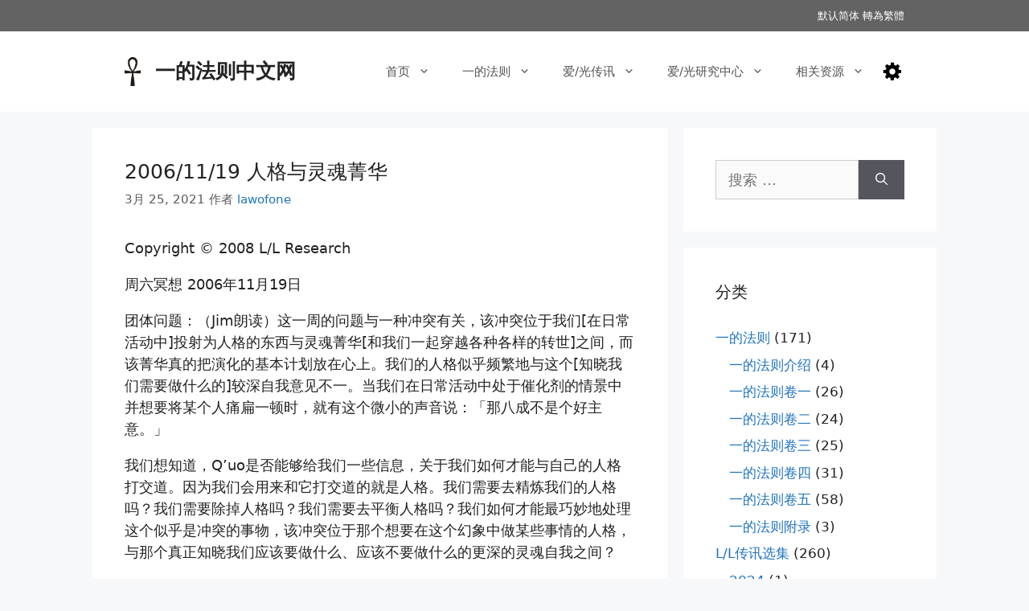

--- FILE ---
content_type: text/html; charset=UTF-8
request_url: https://yidefaze.org/lllib_2006_1119/
body_size: 20175
content:
<!DOCTYPE html>
<html lang="zh-CN">
<head>
<meta charset="UTF-8">
<link rel="profile" href="https://gmpg.org/xfn/11">
<title>2006/11/19 人格与灵魂菁华 &#8211; 一的法则中文网</title>
<meta name='robots' content='max-image-preview:large' />
<meta name="viewport" content="width=device-width, initial-scale=1"><link rel='dns-prefetch' href='//s.w.org' />
<link rel="alternate" type="application/rss+xml" title="一的法则中文网 &raquo; Feed" href="https://yidefaze.org/feed/" />
<link rel="alternate" type="application/rss+xml" title="一的法则中文网 &raquo; 评论Feed" href="https://yidefaze.org/comments/feed/" />
<link rel="alternate" type="application/rss+xml" title="一的法则中文网 &raquo; 2006/11/19 人格与灵魂菁华评论Feed" href="https://yidefaze.org/lllib_2006_1119/feed/" />
<script>
window._wpemojiSettings = {"baseUrl":"https:\/\/s.w.org\/images\/core\/emoji\/14.0.0\/72x72\/","ext":".png","svgUrl":"https:\/\/s.w.org\/images\/core\/emoji\/14.0.0\/svg\/","svgExt":".svg","source":{"concatemoji":"https:\/\/yidefaze.org\/wp-includes\/js\/wp-emoji-release.min.js?ver=6.0.11"}};
/*! This file is auto-generated */
!function(e,a,t){var n,r,o,i=a.createElement("canvas"),p=i.getContext&&i.getContext("2d");function s(e,t){var a=String.fromCharCode,e=(p.clearRect(0,0,i.width,i.height),p.fillText(a.apply(this,e),0,0),i.toDataURL());return p.clearRect(0,0,i.width,i.height),p.fillText(a.apply(this,t),0,0),e===i.toDataURL()}function c(e){var t=a.createElement("script");t.src=e,t.defer=t.type="text/javascript",a.getElementsByTagName("head")[0].appendChild(t)}for(o=Array("flag","emoji"),t.supports={everything:!0,everythingExceptFlag:!0},r=0;r<o.length;r++)t.supports[o[r]]=function(e){if(!p||!p.fillText)return!1;switch(p.textBaseline="top",p.font="600 32px Arial",e){case"flag":return s([127987,65039,8205,9895,65039],[127987,65039,8203,9895,65039])?!1:!s([55356,56826,55356,56819],[55356,56826,8203,55356,56819])&&!s([55356,57332,56128,56423,56128,56418,56128,56421,56128,56430,56128,56423,56128,56447],[55356,57332,8203,56128,56423,8203,56128,56418,8203,56128,56421,8203,56128,56430,8203,56128,56423,8203,56128,56447]);case"emoji":return!s([129777,127995,8205,129778,127999],[129777,127995,8203,129778,127999])}return!1}(o[r]),t.supports.everything=t.supports.everything&&t.supports[o[r]],"flag"!==o[r]&&(t.supports.everythingExceptFlag=t.supports.everythingExceptFlag&&t.supports[o[r]]);t.supports.everythingExceptFlag=t.supports.everythingExceptFlag&&!t.supports.flag,t.DOMReady=!1,t.readyCallback=function(){t.DOMReady=!0},t.supports.everything||(n=function(){t.readyCallback()},a.addEventListener?(a.addEventListener("DOMContentLoaded",n,!1),e.addEventListener("load",n,!1)):(e.attachEvent("onload",n),a.attachEvent("onreadystatechange",function(){"complete"===a.readyState&&t.readyCallback()})),(e=t.source||{}).concatemoji?c(e.concatemoji):e.wpemoji&&e.twemoji&&(c(e.twemoji),c(e.wpemoji)))}(window,document,window._wpemojiSettings);
</script>
<style>
img.wp-smiley,
img.emoji {
display: inline !important;
border: none !important;
box-shadow: none !important;
height: 1em !important;
width: 1em !important;
margin: 0 0.07em !important;
vertical-align: -0.1em !important;
background: none !important;
padding: 0 !important;
}
</style>
<!-- <link rel='stylesheet' id='wp-block-library-css'  href='https://yidefaze.org/wp-includes/css/dist/block-library/style.min.css?ver=6.0.11' media='all' /> -->
<!-- <link rel='stylesheet' id='coblocks-frontend-css'  href='https://yidefaze.org/wp-content/plugins/coblocks/dist/style-coblocks-1.css?ver=3.0.3' media='all' /> -->
<!-- <link rel='stylesheet' id='coblocks-extensions-css'  href='https://yidefaze.org/wp-content/plugins/coblocks/dist/style-coblocks-extensions.css?ver=3.0.3' media='all' /> -->
<link rel="stylesheet" type="text/css" href="//yidefaze.org/wp-content/cache/wpfc-minified/kyhzg3wc/8i9g9.css" media="all"/>
<style id='global-styles-inline-css'>
body{--wp--preset--color--black: #000000;--wp--preset--color--cyan-bluish-gray: #abb8c3;--wp--preset--color--white: #ffffff;--wp--preset--color--pale-pink: #f78da7;--wp--preset--color--vivid-red: #cf2e2e;--wp--preset--color--luminous-vivid-orange: #ff6900;--wp--preset--color--luminous-vivid-amber: #fcb900;--wp--preset--color--light-green-cyan: #7bdcb5;--wp--preset--color--vivid-green-cyan: #00d084;--wp--preset--color--pale-cyan-blue: #8ed1fc;--wp--preset--color--vivid-cyan-blue: #0693e3;--wp--preset--color--vivid-purple: #9b51e0;--wp--preset--color--contrast: var(--contrast);--wp--preset--color--contrast-2: var(--contrast-2);--wp--preset--color--contrast-3: var(--contrast-3);--wp--preset--color--base: var(--base);--wp--preset--color--base-2: var(--base-2);--wp--preset--color--base-3: var(--base-3);--wp--preset--color--accent: var(--accent);--wp--preset--gradient--vivid-cyan-blue-to-vivid-purple: linear-gradient(135deg,rgba(6,147,227,1) 0%,rgb(155,81,224) 100%);--wp--preset--gradient--light-green-cyan-to-vivid-green-cyan: linear-gradient(135deg,rgb(122,220,180) 0%,rgb(0,208,130) 100%);--wp--preset--gradient--luminous-vivid-amber-to-luminous-vivid-orange: linear-gradient(135deg,rgba(252,185,0,1) 0%,rgba(255,105,0,1) 100%);--wp--preset--gradient--luminous-vivid-orange-to-vivid-red: linear-gradient(135deg,rgba(255,105,0,1) 0%,rgb(207,46,46) 100%);--wp--preset--gradient--very-light-gray-to-cyan-bluish-gray: linear-gradient(135deg,rgb(238,238,238) 0%,rgb(169,184,195) 100%);--wp--preset--gradient--cool-to-warm-spectrum: linear-gradient(135deg,rgb(74,234,220) 0%,rgb(151,120,209) 20%,rgb(207,42,186) 40%,rgb(238,44,130) 60%,rgb(251,105,98) 80%,rgb(254,248,76) 100%);--wp--preset--gradient--blush-light-purple: linear-gradient(135deg,rgb(255,206,236) 0%,rgb(152,150,240) 100%);--wp--preset--gradient--blush-bordeaux: linear-gradient(135deg,rgb(254,205,165) 0%,rgb(254,45,45) 50%,rgb(107,0,62) 100%);--wp--preset--gradient--luminous-dusk: linear-gradient(135deg,rgb(255,203,112) 0%,rgb(199,81,192) 50%,rgb(65,88,208) 100%);--wp--preset--gradient--pale-ocean: linear-gradient(135deg,rgb(255,245,203) 0%,rgb(182,227,212) 50%,rgb(51,167,181) 100%);--wp--preset--gradient--electric-grass: linear-gradient(135deg,rgb(202,248,128) 0%,rgb(113,206,126) 100%);--wp--preset--gradient--midnight: linear-gradient(135deg,rgb(2,3,129) 0%,rgb(40,116,252) 100%);--wp--preset--duotone--dark-grayscale: url('#wp-duotone-dark-grayscale');--wp--preset--duotone--grayscale: url('#wp-duotone-grayscale');--wp--preset--duotone--purple-yellow: url('#wp-duotone-purple-yellow');--wp--preset--duotone--blue-red: url('#wp-duotone-blue-red');--wp--preset--duotone--midnight: url('#wp-duotone-midnight');--wp--preset--duotone--magenta-yellow: url('#wp-duotone-magenta-yellow');--wp--preset--duotone--purple-green: url('#wp-duotone-purple-green');--wp--preset--duotone--blue-orange: url('#wp-duotone-blue-orange');--wp--preset--font-size--small: 13px;--wp--preset--font-size--medium: 20px;--wp--preset--font-size--large: 36px;--wp--preset--font-size--x-large: 42px;}.has-black-color{color: var(--wp--preset--color--black) !important;}.has-cyan-bluish-gray-color{color: var(--wp--preset--color--cyan-bluish-gray) !important;}.has-white-color{color: var(--wp--preset--color--white) !important;}.has-pale-pink-color{color: var(--wp--preset--color--pale-pink) !important;}.has-vivid-red-color{color: var(--wp--preset--color--vivid-red) !important;}.has-luminous-vivid-orange-color{color: var(--wp--preset--color--luminous-vivid-orange) !important;}.has-luminous-vivid-amber-color{color: var(--wp--preset--color--luminous-vivid-amber) !important;}.has-light-green-cyan-color{color: var(--wp--preset--color--light-green-cyan) !important;}.has-vivid-green-cyan-color{color: var(--wp--preset--color--vivid-green-cyan) !important;}.has-pale-cyan-blue-color{color: var(--wp--preset--color--pale-cyan-blue) !important;}.has-vivid-cyan-blue-color{color: var(--wp--preset--color--vivid-cyan-blue) !important;}.has-vivid-purple-color{color: var(--wp--preset--color--vivid-purple) !important;}.has-black-background-color{background-color: var(--wp--preset--color--black) !important;}.has-cyan-bluish-gray-background-color{background-color: var(--wp--preset--color--cyan-bluish-gray) !important;}.has-white-background-color{background-color: var(--wp--preset--color--white) !important;}.has-pale-pink-background-color{background-color: var(--wp--preset--color--pale-pink) !important;}.has-vivid-red-background-color{background-color: var(--wp--preset--color--vivid-red) !important;}.has-luminous-vivid-orange-background-color{background-color: var(--wp--preset--color--luminous-vivid-orange) !important;}.has-luminous-vivid-amber-background-color{background-color: var(--wp--preset--color--luminous-vivid-amber) !important;}.has-light-green-cyan-background-color{background-color: var(--wp--preset--color--light-green-cyan) !important;}.has-vivid-green-cyan-background-color{background-color: var(--wp--preset--color--vivid-green-cyan) !important;}.has-pale-cyan-blue-background-color{background-color: var(--wp--preset--color--pale-cyan-blue) !important;}.has-vivid-cyan-blue-background-color{background-color: var(--wp--preset--color--vivid-cyan-blue) !important;}.has-vivid-purple-background-color{background-color: var(--wp--preset--color--vivid-purple) !important;}.has-black-border-color{border-color: var(--wp--preset--color--black) !important;}.has-cyan-bluish-gray-border-color{border-color: var(--wp--preset--color--cyan-bluish-gray) !important;}.has-white-border-color{border-color: var(--wp--preset--color--white) !important;}.has-pale-pink-border-color{border-color: var(--wp--preset--color--pale-pink) !important;}.has-vivid-red-border-color{border-color: var(--wp--preset--color--vivid-red) !important;}.has-luminous-vivid-orange-border-color{border-color: var(--wp--preset--color--luminous-vivid-orange) !important;}.has-luminous-vivid-amber-border-color{border-color: var(--wp--preset--color--luminous-vivid-amber) !important;}.has-light-green-cyan-border-color{border-color: var(--wp--preset--color--light-green-cyan) !important;}.has-vivid-green-cyan-border-color{border-color: var(--wp--preset--color--vivid-green-cyan) !important;}.has-pale-cyan-blue-border-color{border-color: var(--wp--preset--color--pale-cyan-blue) !important;}.has-vivid-cyan-blue-border-color{border-color: var(--wp--preset--color--vivid-cyan-blue) !important;}.has-vivid-purple-border-color{border-color: var(--wp--preset--color--vivid-purple) !important;}.has-vivid-cyan-blue-to-vivid-purple-gradient-background{background: var(--wp--preset--gradient--vivid-cyan-blue-to-vivid-purple) !important;}.has-light-green-cyan-to-vivid-green-cyan-gradient-background{background: var(--wp--preset--gradient--light-green-cyan-to-vivid-green-cyan) !important;}.has-luminous-vivid-amber-to-luminous-vivid-orange-gradient-background{background: var(--wp--preset--gradient--luminous-vivid-amber-to-luminous-vivid-orange) !important;}.has-luminous-vivid-orange-to-vivid-red-gradient-background{background: var(--wp--preset--gradient--luminous-vivid-orange-to-vivid-red) !important;}.has-very-light-gray-to-cyan-bluish-gray-gradient-background{background: var(--wp--preset--gradient--very-light-gray-to-cyan-bluish-gray) !important;}.has-cool-to-warm-spectrum-gradient-background{background: var(--wp--preset--gradient--cool-to-warm-spectrum) !important;}.has-blush-light-purple-gradient-background{background: var(--wp--preset--gradient--blush-light-purple) !important;}.has-blush-bordeaux-gradient-background{background: var(--wp--preset--gradient--blush-bordeaux) !important;}.has-luminous-dusk-gradient-background{background: var(--wp--preset--gradient--luminous-dusk) !important;}.has-pale-ocean-gradient-background{background: var(--wp--preset--gradient--pale-ocean) !important;}.has-electric-grass-gradient-background{background: var(--wp--preset--gradient--electric-grass) !important;}.has-midnight-gradient-background{background: var(--wp--preset--gradient--midnight) !important;}.has-small-font-size{font-size: var(--wp--preset--font-size--small) !important;}.has-medium-font-size{font-size: var(--wp--preset--font-size--medium) !important;}.has-large-font-size{font-size: var(--wp--preset--font-size--large) !important;}.has-x-large-font-size{font-size: var(--wp--preset--font-size--x-large) !important;}
</style>
<!-- <link rel='stylesheet' id='dashicons-css'  href='https://yidefaze.org/wp-includes/css/dashicons.min.css?ver=6.0.11' media='all' /> -->
<!-- <link rel='stylesheet' id='wpens-style-css'  href='https://yidefaze.org/wp-content/plugins/easy-newsletter-signups//css/wpens-style.css?ver=1.0.4' media='all' /> -->
<!-- <link rel='stylesheet' id='audioigniter-css'  href='https://yidefaze.org/wp-content/plugins/audioigniter/player/build/style.css?ver=2.0.0' media='all' /> -->
<!-- <link rel='stylesheet' id='wp-components-css'  href='https://yidefaze.org/wp-includes/css/dist/components/style.min.css?ver=6.0.11' media='all' /> -->
<!-- <link rel='stylesheet' id='godaddy-styles-css'  href='https://yidefaze.org/wp-content/plugins/coblocks/includes/Dependencies/GoDaddy/Styles/build/latest.css?ver=2.0.2' media='all' /> -->
<!-- <link rel='stylesheet' id='generate-comments-css'  href='https://yidefaze.org/wp-content/themes/generatepress/assets/css/components/comments.min.css?ver=3.1.3' media='all' /> -->
<!-- <link rel='stylesheet' id='generate-widget-areas-css'  href='https://yidefaze.org/wp-content/themes/generatepress/assets/css/components/widget-areas.min.css?ver=3.1.3' media='all' /> -->
<!-- <link rel='stylesheet' id='generate-style-css'  href='https://yidefaze.org/wp-content/themes/generatepress/assets/css/main.min.css?ver=3.1.3' media='all' /> -->
<link rel="stylesheet" type="text/css" href="//yidefaze.org/wp-content/cache/wpfc-minified/lkvi4tqj/8i9ma.css" media="all"/>
<style id='generate-style-inline-css'>
body{background-color:#f7f8f9;color:#222222;}a{color:#1e73be;}a:hover, a:focus, a:active{color:#000000;}.grid-container{max-width:1050px;}.wp-block-group__inner-container{max-width:1050px;margin-left:auto;margin-right:auto;}.site-header .header-image{width:20px;}:root{--contrast:#222222;--contrast-2:#575760;--contrast-3:#b2b2be;--base:#f0f0f0;--base-2:#f7f8f9;--base-3:#ffffff;--accent:#1e73be;}.has-contrast-color{color:#222222;}.has-contrast-background-color{background-color:#222222;}.has-contrast-2-color{color:#575760;}.has-contrast-2-background-color{background-color:#575760;}.has-contrast-3-color{color:#b2b2be;}.has-contrast-3-background-color{background-color:#b2b2be;}.has-base-color{color:#f0f0f0;}.has-base-background-color{background-color:#f0f0f0;}.has-base-2-color{color:#f7f8f9;}.has-base-2-background-color{background-color:#f7f8f9;}.has-base-3-color{color:#ffffff;}.has-base-3-background-color{background-color:#ffffff;}.has-accent-color{color:#1e73be;}.has-accent-background-color{background-color:#1e73be;}body, button, input, select, textarea{font-family:-apple-system, system-ui, BlinkMacSystemFont, "Segoe UI", Helvetica, Arial, sans-serif, "Apple Color Emoji", "Segoe UI Emoji", "Segoe UI Symbol";font-size:18px;}body{line-height:1.5;}p{margin-bottom:1em;}.entry-content > [class*="wp-block-"]:not(:last-child){margin-bottom:1em;}.main-navigation .main-nav ul ul li a{font-size:14px;}.sidebar .widget, .footer-widgets .widget{font-size:17px;}h1{font-size:25px;}h2{font-size:23px;}h3{font-size:21px;}@media (max-width:768px){h1{font-size:24px;}h2{font-size:27px;}h3{font-size:24px;}h4{font-size:22px;}h5{font-size:19px;}}.top-bar{background-color:#636363;color:#ffffff;}.top-bar a{color:#ffffff;}.top-bar a:hover{color:#303030;}.site-header{background-color:#ffffff;}.main-title a,.main-title a:hover{color:#222222;}.site-description{color:#757575;}.mobile-menu-control-wrapper .menu-toggle,.mobile-menu-control-wrapper .menu-toggle:hover,.mobile-menu-control-wrapper .menu-toggle:focus,.has-inline-mobile-toggle #site-navigation.toggled{background-color:rgba(0, 0, 0, 0.02);}.main-navigation,.main-navigation ul ul{background-color:#ffffff;}.main-navigation .main-nav ul li a, .main-navigation .menu-toggle, .main-navigation .menu-bar-items{color:#515151;}.main-navigation .main-nav ul li:not([class*="current-menu-"]):hover > a, .main-navigation .main-nav ul li:not([class*="current-menu-"]):focus > a, .main-navigation .main-nav ul li.sfHover:not([class*="current-menu-"]) > a, .main-navigation .menu-bar-item:hover > a, .main-navigation .menu-bar-item.sfHover > a{color:#7a8896;background-color:#ffffff;}button.menu-toggle:hover,button.menu-toggle:focus{color:#515151;}.main-navigation .main-nav ul li[class*="current-menu-"] > a{color:#7a8896;background-color:#ffffff;}.navigation-search input[type="search"],.navigation-search input[type="search"]:active, .navigation-search input[type="search"]:focus, .main-navigation .main-nav ul li.search-item.active > a, .main-navigation .menu-bar-items .search-item.active > a{color:#7a8896;background-color:#ffffff;}.main-navigation ul ul{background-color:#eaeaea;}.main-navigation .main-nav ul ul li a{color:#515151;}.main-navigation .main-nav ul ul li:not([class*="current-menu-"]):hover > a,.main-navigation .main-nav ul ul li:not([class*="current-menu-"]):focus > a, .main-navigation .main-nav ul ul li.sfHover:not([class*="current-menu-"]) > a{color:#7a8896;background-color:#eaeaea;}.main-navigation .main-nav ul ul li[class*="current-menu-"] > a{color:#7a8896;background-color:#eaeaea;}.separate-containers .inside-article, .separate-containers .comments-area, .separate-containers .page-header, .one-container .container, .separate-containers .paging-navigation, .inside-page-header{background-color:#ffffff;}.entry-title a{color:#222222;}.entry-title a:hover{color:#55555e;}.entry-meta{color:#595959;}.sidebar .widget{background-color:#ffffff;}.footer-widgets{background-color:#ffffff;}.footer-widgets .widget-title{color:#000000;}.site-info{color:#ffffff;background-color:#55555e;}.site-info a{color:#ffffff;}.site-info a:hover{color:#d3d3d3;}.footer-bar .widget_nav_menu .current-menu-item a{color:#d3d3d3;}input[type="text"],input[type="email"],input[type="url"],input[type="password"],input[type="search"],input[type="tel"],input[type="number"],textarea,select{color:#666666;background-color:#fafafa;border-color:#cccccc;}input[type="text"]:focus,input[type="email"]:focus,input[type="url"]:focus,input[type="password"]:focus,input[type="search"]:focus,input[type="tel"]:focus,input[type="number"]:focus,textarea:focus,select:focus{color:#666666;background-color:#ffffff;border-color:#bfbfbf;}button,html input[type="button"],input[type="reset"],input[type="submit"],a.button,a.wp-block-button__link:not(.has-background){color:#ffffff;background-color:#55555e;}button:hover,html input[type="button"]:hover,input[type="reset"]:hover,input[type="submit"]:hover,a.button:hover,button:focus,html input[type="button"]:focus,input[type="reset"]:focus,input[type="submit"]:focus,a.button:focus,a.wp-block-button__link:not(.has-background):active,a.wp-block-button__link:not(.has-background):focus,a.wp-block-button__link:not(.has-background):hover{color:#ffffff;background-color:#3f4047;}a.generate-back-to-top{background-color:rgba( 0,0,0,0.4 );color:#ffffff;}a.generate-back-to-top:hover,a.generate-back-to-top:focus{background-color:rgba( 0,0,0,0.6 );color:#ffffff;}@media (max-width:768px){.main-navigation .menu-bar-item:hover > a, .main-navigation .menu-bar-item.sfHover > a{background:none;color:#515151;}}.nav-below-header .main-navigation .inside-navigation.grid-container, .nav-above-header .main-navigation .inside-navigation.grid-container{padding:0px 20px 0px 20px;}.site-main .wp-block-group__inner-container{padding:40px;}.separate-containers .paging-navigation{padding-top:20px;padding-bottom:20px;}.entry-content .alignwide, body:not(.no-sidebar) .entry-content .alignfull{margin-left:-40px;width:calc(100% + 80px);max-width:calc(100% + 80px);}.rtl .menu-item-has-children .dropdown-menu-toggle{padding-left:20px;}.rtl .main-navigation .main-nav ul li.menu-item-has-children > a{padding-right:20px;}@media (max-width:768px){.separate-containers .inside-article, .separate-containers .comments-area, .separate-containers .page-header, .separate-containers .paging-navigation, .one-container .site-content, .inside-page-header{padding:30px;}.site-main .wp-block-group__inner-container{padding:30px;}.inside-top-bar{padding-right:30px;padding-left:30px;}.inside-header{padding-right:30px;padding-left:30px;}.widget-area .widget{padding-top:30px;padding-right:30px;padding-bottom:30px;padding-left:30px;}.footer-widgets-container{padding-top:30px;padding-right:30px;padding-bottom:30px;padding-left:30px;}.inside-site-info{padding-right:30px;padding-left:30px;}.entry-content .alignwide, body:not(.no-sidebar) .entry-content .alignfull{margin-left:-30px;width:calc(100% + 60px);max-width:calc(100% + 60px);}.one-container .site-main .paging-navigation{margin-bottom:20px;}}/* End cached CSS */.is-right-sidebar{width:30%;}.is-left-sidebar{width:30%;}.site-content .content-area{width:70%;}@media (max-width:768px){.main-navigation .menu-toggle,.sidebar-nav-mobile:not(#sticky-placeholder){display:block;}.main-navigation ul,.gen-sidebar-nav,.main-navigation:not(.slideout-navigation):not(.toggled) .main-nav > ul,.has-inline-mobile-toggle #site-navigation .inside-navigation > *:not(.navigation-search):not(.main-nav){display:none;}.nav-align-right .inside-navigation,.nav-align-center .inside-navigation{justify-content:space-between;}.has-inline-mobile-toggle .mobile-menu-control-wrapper{display:flex;flex-wrap:wrap;}.has-inline-mobile-toggle .inside-header{flex-direction:row;text-align:left;flex-wrap:wrap;}.has-inline-mobile-toggle .header-widget,.has-inline-mobile-toggle #site-navigation{flex-basis:100%;}.nav-float-left .has-inline-mobile-toggle #site-navigation{order:10;}}
</style>
<!-- <link rel='stylesheet' id='nmfs-styles-css'  href='https://yidefaze.org/wp-content/plugins/night-mode-and-font-size-kit/assets/css/nmfs-styles.css?ver=2.4' media='all' /> -->
<link rel="stylesheet" type="text/css" href="//yidefaze.org/wp-content/cache/wpfc-minified/309gvisr/8i9g9.css" media="all"/>
<style id='nmfs-styles-inline-css'>
body.nm_active,
body.nm_active *{
background-color: #282828 !important;
}
body.nm_active,
body.nm_active *,
body.nm_active ::before,
body.nm_active ::after {
color: #b5b5b5!important;
}
body.nm_active svg{
fill: #b5b5b5;
}
body.nm_active a{
color: #337ebf !important;
}
body.nm_active,
body.nm_active *{
border-color: #b5b5b5 !important;
}
body.nm_active img {
-webkit-filter: opacity(0.7);
filter: opacity(0.7);
}
body.size-L,
body.size-L p,
body.size-L a,
body.size-L h3,
body.size-L h4,
body.size-L h5,
body.size-L h6,
body.size-L button {
font-size: 109%;
}
body.size-XL,
body.size-XL p,
body.size-XL a,
body.size-XL h3,
body.size-XL h4,
body.size-XL h5,
body.size-XL h6,
body.size-XL button {
font-size: 113%;
}
/* Your Custom CSS */
/*#settings-toggle {
width: 30px;
}*/
</style>
<script src='//yidefaze.org/wp-content/cache/wpfc-minified/2fpe2yes/8i9g9.js' type="text/javascript"></script>
<!-- <script src='https://yidefaze.org/wp-includes/js/jquery/jquery.min.js?ver=3.6.0' id='jquery-core-js'></script> -->
<!-- <script src='https://yidefaze.org/wp-includes/js/jquery/jquery-migrate.min.js?ver=3.3.2' id='jquery-migrate-js'></script> -->
<script id='wpens-public-js-js-extra'>
var WpEns = {"ajaxurl":"https:\/\/yidefaze.org\/wp-admin\/admin-ajax.php","fname_empty":"Please enter your firstname.","lname_empty":"Please enter your lastname.","email_empty":"Please enter email address.","email_valid":"Please enter valid email address."};
</script>
<script src='//yidefaze.org/wp-content/cache/wpfc-minified/dhv7gnev/8i9g9.js' type="text/javascript"></script>
<!-- <script src='https://yidefaze.org/wp-content/plugins/easy-newsletter-signups//js/wpens-public.js?ver=1.0.4' id='wpens-public-js-js'></script> -->
<link rel="https://api.w.org/" href="https://yidefaze.org/wp-json/" /><link rel="alternate" type="application/json" href="https://yidefaze.org/wp-json/wp/v2/posts/735" /><link rel="EditURI" type="application/rsd+xml" title="RSD" href="https://yidefaze.org/xmlrpc.php?rsd" />
<link rel="wlwmanifest" type="application/wlwmanifest+xml" href="https://yidefaze.org/wp-includes/wlwmanifest.xml" /> 
<meta name="generator" content="WordPress 6.0.11" />
<link rel="canonical" href="https://yidefaze.org/lllib_2006_1119/" />
<link rel='shortlink' href='https://yidefaze.org/?p=735' />
<link rel="alternate" type="application/json+oembed" href="https://yidefaze.org/wp-json/oembed/1.0/embed?url=https%3A%2F%2Fyidefaze.org%2Flllib_2006_1119%2F" />
<link rel="alternate" type="text/xml+oembed" href="https://yidefaze.org/wp-json/oembed/1.0/embed?url=https%3A%2F%2Fyidefaze.org%2Flllib_2006_1119%2F&#038;format=xml" />
<link rel="pingback" href="https://yidefaze.org/xmlrpc.php">
<link rel="icon" href="https://yidefaze.org/wp-content/uploads/2022/10/cropped-ankh_512×512-32x32.png" sizes="32x32" />
<link rel="icon" href="https://yidefaze.org/wp-content/uploads/2022/10/cropped-ankh_512×512-192x192.png" sizes="192x192" />
<link rel="apple-touch-icon" href="https://yidefaze.org/wp-content/uploads/2022/10/cropped-ankh_512×512-180x180.png" />
<meta name="msapplication-TileImage" content="https://yidefaze.org/wp-content/uploads/2022/10/cropped-ankh_512×512-270x270.png" />
<style id="wp-custom-css">
table, tr, td {
border: none;
}		</style>
</head>
<body class="post-template-default single single-post postid-735 single-format-standard wp-custom-logo wp-embed-responsive zh right-sidebar nav-float-right separate-containers header-aligned-left dropdown-hover" itemtype="https://schema.org/Blog" itemscope>
<svg xmlns="http://www.w3.org/2000/svg" viewBox="0 0 0 0" width="0" height="0" focusable="false" role="none" style="visibility: hidden; position: absolute; left: -9999px; overflow: hidden;" ><defs><filter id="wp-duotone-dark-grayscale"><feColorMatrix color-interpolation-filters="sRGB" type="matrix" values=" .299 .587 .114 0 0 .299 .587 .114 0 0 .299 .587 .114 0 0 .299 .587 .114 0 0 " /><feComponentTransfer color-interpolation-filters="sRGB" ><feFuncR type="table" tableValues="0 0.49803921568627" /><feFuncG type="table" tableValues="0 0.49803921568627" /><feFuncB type="table" tableValues="0 0.49803921568627" /><feFuncA type="table" tableValues="1 1" /></feComponentTransfer><feComposite in2="SourceGraphic" operator="in" /></filter></defs></svg><svg xmlns="http://www.w3.org/2000/svg" viewBox="0 0 0 0" width="0" height="0" focusable="false" role="none" style="visibility: hidden; position: absolute; left: -9999px; overflow: hidden;" ><defs><filter id="wp-duotone-grayscale"><feColorMatrix color-interpolation-filters="sRGB" type="matrix" values=" .299 .587 .114 0 0 .299 .587 .114 0 0 .299 .587 .114 0 0 .299 .587 .114 0 0 " /><feComponentTransfer color-interpolation-filters="sRGB" ><feFuncR type="table" tableValues="0 1" /><feFuncG type="table" tableValues="0 1" /><feFuncB type="table" tableValues="0 1" /><feFuncA type="table" tableValues="1 1" /></feComponentTransfer><feComposite in2="SourceGraphic" operator="in" /></filter></defs></svg><svg xmlns="http://www.w3.org/2000/svg" viewBox="0 0 0 0" width="0" height="0" focusable="false" role="none" style="visibility: hidden; position: absolute; left: -9999px; overflow: hidden;" ><defs><filter id="wp-duotone-purple-yellow"><feColorMatrix color-interpolation-filters="sRGB" type="matrix" values=" .299 .587 .114 0 0 .299 .587 .114 0 0 .299 .587 .114 0 0 .299 .587 .114 0 0 " /><feComponentTransfer color-interpolation-filters="sRGB" ><feFuncR type="table" tableValues="0.54901960784314 0.98823529411765" /><feFuncG type="table" tableValues="0 1" /><feFuncB type="table" tableValues="0.71764705882353 0.25490196078431" /><feFuncA type="table" tableValues="1 1" /></feComponentTransfer><feComposite in2="SourceGraphic" operator="in" /></filter></defs></svg><svg xmlns="http://www.w3.org/2000/svg" viewBox="0 0 0 0" width="0" height="0" focusable="false" role="none" style="visibility: hidden; position: absolute; left: -9999px; overflow: hidden;" ><defs><filter id="wp-duotone-blue-red"><feColorMatrix color-interpolation-filters="sRGB" type="matrix" values=" .299 .587 .114 0 0 .299 .587 .114 0 0 .299 .587 .114 0 0 .299 .587 .114 0 0 " /><feComponentTransfer color-interpolation-filters="sRGB" ><feFuncR type="table" tableValues="0 1" /><feFuncG type="table" tableValues="0 0.27843137254902" /><feFuncB type="table" tableValues="0.5921568627451 0.27843137254902" /><feFuncA type="table" tableValues="1 1" /></feComponentTransfer><feComposite in2="SourceGraphic" operator="in" /></filter></defs></svg><svg xmlns="http://www.w3.org/2000/svg" viewBox="0 0 0 0" width="0" height="0" focusable="false" role="none" style="visibility: hidden; position: absolute; left: -9999px; overflow: hidden;" ><defs><filter id="wp-duotone-midnight"><feColorMatrix color-interpolation-filters="sRGB" type="matrix" values=" .299 .587 .114 0 0 .299 .587 .114 0 0 .299 .587 .114 0 0 .299 .587 .114 0 0 " /><feComponentTransfer color-interpolation-filters="sRGB" ><feFuncR type="table" tableValues="0 0" /><feFuncG type="table" tableValues="0 0.64705882352941" /><feFuncB type="table" tableValues="0 1" /><feFuncA type="table" tableValues="1 1" /></feComponentTransfer><feComposite in2="SourceGraphic" operator="in" /></filter></defs></svg><svg xmlns="http://www.w3.org/2000/svg" viewBox="0 0 0 0" width="0" height="0" focusable="false" role="none" style="visibility: hidden; position: absolute; left: -9999px; overflow: hidden;" ><defs><filter id="wp-duotone-magenta-yellow"><feColorMatrix color-interpolation-filters="sRGB" type="matrix" values=" .299 .587 .114 0 0 .299 .587 .114 0 0 .299 .587 .114 0 0 .299 .587 .114 0 0 " /><feComponentTransfer color-interpolation-filters="sRGB" ><feFuncR type="table" tableValues="0.78039215686275 1" /><feFuncG type="table" tableValues="0 0.94901960784314" /><feFuncB type="table" tableValues="0.35294117647059 0.47058823529412" /><feFuncA type="table" tableValues="1 1" /></feComponentTransfer><feComposite in2="SourceGraphic" operator="in" /></filter></defs></svg><svg xmlns="http://www.w3.org/2000/svg" viewBox="0 0 0 0" width="0" height="0" focusable="false" role="none" style="visibility: hidden; position: absolute; left: -9999px; overflow: hidden;" ><defs><filter id="wp-duotone-purple-green"><feColorMatrix color-interpolation-filters="sRGB" type="matrix" values=" .299 .587 .114 0 0 .299 .587 .114 0 0 .299 .587 .114 0 0 .299 .587 .114 0 0 " /><feComponentTransfer color-interpolation-filters="sRGB" ><feFuncR type="table" tableValues="0.65098039215686 0.40392156862745" /><feFuncG type="table" tableValues="0 1" /><feFuncB type="table" tableValues="0.44705882352941 0.4" /><feFuncA type="table" tableValues="1 1" /></feComponentTransfer><feComposite in2="SourceGraphic" operator="in" /></filter></defs></svg><svg xmlns="http://www.w3.org/2000/svg" viewBox="0 0 0 0" width="0" height="0" focusable="false" role="none" style="visibility: hidden; position: absolute; left: -9999px; overflow: hidden;" ><defs><filter id="wp-duotone-blue-orange"><feColorMatrix color-interpolation-filters="sRGB" type="matrix" values=" .299 .587 .114 0 0 .299 .587 .114 0 0 .299 .587 .114 0 0 .299 .587 .114 0 0 " /><feComponentTransfer color-interpolation-filters="sRGB" ><feFuncR type="table" tableValues="0.098039215686275 1" /><feFuncG type="table" tableValues="0 0.66274509803922" /><feFuncB type="table" tableValues="0.84705882352941 0.41960784313725" /><feFuncA type="table" tableValues="1 1" /></feComponentTransfer><feComposite in2="SourceGraphic" operator="in" /></filter></defs></svg><a class="screen-reader-text skip-link" href="#content" title="跳至内容">跳至内容</a>		<div class="top-bar top-bar-align-right">
<div class="inside-top-bar grid-container">
<aside id="widget_wpcc-11" class="widget inner-padding widget_wpcc">
<div id="wpcc_widget_inner"><!--WPCC_NC_START-->
<span id="wpcc_original_link" class="wpcc_current_lang" ><a class="wpcc_link" href="https://yidefaze.org/lllib_2006_1119/" title="默认简体">默认简体</a></span>
<span id="wpcc_zh-hant_link" class="wpcc_lang" ><a class="wpcc_link" rel="nofollow" href="https://yidefaze.org/zh-hant/lllib_2006_1119/" title="轉為繁體" >轉為繁體</a></span>
<!--WPCC_NC_END--></div>
</aside>			</div>
</div>
<header class="site-header has-inline-mobile-toggle" id="masthead" aria-label="Site"  itemtype="https://schema.org/WPHeader" itemscope>
<div class="inside-header grid-container">
<div class="site-branding-container"><div class="site-logo">
<a href="https://yidefaze.org/" title="一的法则中文网" rel="home">
<img  class="header-image is-logo-image" alt="一的法则中文网" src="https://yidefaze.org/wp-content/uploads/2021/03/AnkhSymbol-1.jpg" title="一的法则中文网" width="250" height="439" />
</a>
</div><div class="site-branding">
<p class="main-title" itemprop="headline">
<a href="https://yidefaze.org/" rel="home">
一的法则中文网
</a>
</p>
</div></div>	<nav class="main-navigation mobile-menu-control-wrapper" id="mobile-menu-control-wrapper" aria-label="Mobile Toggle">
<button data-nav="site-navigation" class="menu-toggle" aria-controls="primary-menu" aria-expanded="false">
<span class="gp-icon icon-menu-bars"><svg viewBox="0 0 512 512" aria-hidden="true" xmlns="http://www.w3.org/2000/svg" width="1em" height="1em"><path d="M0 96c0-13.255 10.745-24 24-24h464c13.255 0 24 10.745 24 24s-10.745 24-24 24H24c-13.255 0-24-10.745-24-24zm0 160c0-13.255 10.745-24 24-24h464c13.255 0 24 10.745 24 24s-10.745 24-24 24H24c-13.255 0-24-10.745-24-24zm0 160c0-13.255 10.745-24 24-24h464c13.255 0 24 10.745 24 24s-10.745 24-24 24H24c-13.255 0-24-10.745-24-24z" /></svg><svg viewBox="0 0 512 512" aria-hidden="true" xmlns="http://www.w3.org/2000/svg" width="1em" height="1em"><path d="M71.029 71.029c9.373-9.372 24.569-9.372 33.942 0L256 222.059l151.029-151.03c9.373-9.372 24.569-9.372 33.942 0 9.372 9.373 9.372 24.569 0 33.942L289.941 256l151.03 151.029c9.372 9.373 9.372 24.569 0 33.942-9.373 9.372-24.569 9.372-33.942 0L256 289.941l-151.029 151.03c-9.373 9.372-24.569 9.372-33.942 0-9.372-9.373-9.372-24.569 0-33.942L222.059 256 71.029 104.971c-9.372-9.373-9.372-24.569 0-33.942z" /></svg></span><span class="screen-reader-text">菜单</span>		</button>
</nav>
<nav class="main-navigation sub-menu-right" id="site-navigation" aria-label="Primary"  itemtype="https://schema.org/SiteNavigationElement" itemscope>
<div class="inside-navigation grid-container">
<button class="menu-toggle" aria-controls="primary-menu" aria-expanded="false">
<span class="gp-icon icon-menu-bars"><svg viewBox="0 0 512 512" aria-hidden="true" xmlns="http://www.w3.org/2000/svg" width="1em" height="1em"><path d="M0 96c0-13.255 10.745-24 24-24h464c13.255 0 24 10.745 24 24s-10.745 24-24 24H24c-13.255 0-24-10.745-24-24zm0 160c0-13.255 10.745-24 24-24h464c13.255 0 24 10.745 24 24s-10.745 24-24 24H24c-13.255 0-24-10.745-24-24zm0 160c0-13.255 10.745-24 24-24h464c13.255 0 24 10.745 24 24s-10.745 24-24 24H24c-13.255 0-24-10.745-24-24z" /></svg><svg viewBox="0 0 512 512" aria-hidden="true" xmlns="http://www.w3.org/2000/svg" width="1em" height="1em"><path d="M71.029 71.029c9.373-9.372 24.569-9.372 33.942 0L256 222.059l151.029-151.03c9.373-9.372 24.569-9.372 33.942 0 9.372 9.373 9.372 24.569 0 33.942L289.941 256l151.03 151.029c9.372 9.373 9.372 24.569 0 33.942-9.373 9.372-24.569 9.372-33.942 0L256 289.941l-151.029 151.03c-9.373 9.372-24.569 9.372-33.942 0-9.372-9.373-9.372-24.569 0-33.942L222.059 256 71.029 104.971c-9.372-9.373-9.372-24.569 0-33.942z" /></svg></span><span class="mobile-menu">菜单</span>				</button>
<div id="primary-menu" class="main-nav"><ul id="menu-primary-menu" class=" menu sf-menu"><li id="menu-item-482" class="menu-item menu-item-type-post_type menu-item-object-page menu-item-home menu-item-has-children menu-item-482"><a href="https://yidefaze.org/">首页<span role="presentation" class="dropdown-menu-toggle"><span class="gp-icon icon-arrow"><svg viewBox="0 0 330 512" aria-hidden="true" xmlns="http://www.w3.org/2000/svg" width="1em" height="1em"><path d="M305.913 197.085c0 2.266-1.133 4.815-2.833 6.514L171.087 335.593c-1.7 1.7-4.249 2.832-6.515 2.832s-4.815-1.133-6.515-2.832L26.064 203.599c-1.7-1.7-2.832-4.248-2.832-6.514s1.132-4.816 2.832-6.515l14.162-14.163c1.7-1.699 3.966-2.832 6.515-2.832 2.266 0 4.815 1.133 6.515 2.832l111.316 111.317 111.316-111.317c1.7-1.699 4.249-2.832 6.515-2.832s4.815 1.133 6.515 2.832l14.162 14.163c1.7 1.7 2.833 4.249 2.833 6.515z" /></svg></span></span></a>
<ul class="sub-menu">
<li id="menu-item-1070" class="menu-item menu-item-type-post_type menu-item-object-page menu-item-1070"><a href="https://yidefaze.org/about/">关于本站</a></li>
<li id="menu-item-489" class="menu-item menu-item-type-post_type menu-item-object-page menu-item-489"><a href="https://yidefaze.org/copyright/">版权声明</a></li>
<li id="menu-item-1071" class="menu-item menu-item-type-post_type menu-item-object-page menu-item-1071"><a href="https://yidefaze.org/sitemap/">本站地图</a></li>
<li id="menu-item-42" class="menu-item menu-item-type-post_type menu-item-object-page menu-item-42"><a href="https://yidefaze.org/contactus/">联系我们</a></li>
</ul>
</li>
<li id="menu-item-40" class="menu-item menu-item-type-post_type menu-item-object-page menu-item-has-children menu-item-40"><a href="https://yidefaze.org/racontact/">一的法则<span role="presentation" class="dropdown-menu-toggle"><span class="gp-icon icon-arrow"><svg viewBox="0 0 330 512" aria-hidden="true" xmlns="http://www.w3.org/2000/svg" width="1em" height="1em"><path d="M305.913 197.085c0 2.266-1.133 4.815-2.833 6.514L171.087 335.593c-1.7 1.7-4.249 2.832-6.515 2.832s-4.815-1.133-6.515-2.832L26.064 203.599c-1.7-1.7-2.832-4.248-2.832-6.514s1.132-4.816 2.832-6.515l14.162-14.163c1.7-1.699 3.966-2.832 6.515-2.832 2.266 0 4.815 1.133 6.515 2.832l111.316 111.317 111.316-111.317c1.7-1.699 4.249-2.832 6.515-2.832s4.815 1.133 6.515 2.832l14.162 14.163c1.7 1.7 2.833 4.249 2.833 6.515z" /></svg></span></span></a>
<ul class="sub-menu">
<li id="menu-item-920" class="menu-item menu-item-type-taxonomy menu-item-object-category menu-item-920"><a href="https://yidefaze.org/category/ramaterial/intro/">一的法则介绍</a></li>
<li id="menu-item-58" class="menu-item menu-item-type-taxonomy menu-item-object-category menu-item-58"><a href="https://yidefaze.org/category/ramaterial/book1/">一的法则卷一</a></li>
<li id="menu-item-406" class="menu-item menu-item-type-taxonomy menu-item-object-category menu-item-406"><a href="https://yidefaze.org/category/ramaterial/book2/">一的法则卷二</a></li>
<li id="menu-item-407" class="menu-item menu-item-type-taxonomy menu-item-object-category menu-item-407"><a href="https://yidefaze.org/category/ramaterial/book3/">一的法则卷三</a></li>
<li id="menu-item-408" class="menu-item menu-item-type-taxonomy menu-item-object-category menu-item-408"><a href="https://yidefaze.org/category/ramaterial/book4/">一的法则卷四</a></li>
<li id="menu-item-430" class="menu-item menu-item-type-taxonomy menu-item-object-category menu-item-430"><a href="https://yidefaze.org/category/ramaterial/book5/">一的法则卷五</a></li>
<li id="menu-item-436" class="menu-item menu-item-type-taxonomy menu-item-object-category menu-item-has-children menu-item-436"><a href="https://yidefaze.org/category/ramaterial/appendix/">一的法则附录<span role="presentation" class="dropdown-menu-toggle"><span class="gp-icon icon-arrow-right"><svg viewBox="0 0 192 512" aria-hidden="true" xmlns="http://www.w3.org/2000/svg" width="1em" height="1em" fill-rule="evenodd" clip-rule="evenodd" stroke-linejoin="round" stroke-miterlimit="1.414"><path d="M178.425 256.001c0 2.266-1.133 4.815-2.832 6.515L43.599 394.509c-1.7 1.7-4.248 2.833-6.514 2.833s-4.816-1.133-6.515-2.833l-14.163-14.162c-1.699-1.7-2.832-3.966-2.832-6.515 0-2.266 1.133-4.815 2.832-6.515l111.317-111.316L16.407 144.685c-1.699-1.7-2.832-4.249-2.832-6.515s1.133-4.815 2.832-6.515l14.163-14.162c1.7-1.7 4.249-2.833 6.515-2.833s4.815 1.133 6.514 2.833l131.994 131.993c1.7 1.7 2.832 4.249 2.832 6.515z" fill-rule="nonzero" /></svg></span></span></a>
<ul class="sub-menu">
<li id="menu-item-495" class="menu-item menu-item-type-post_type menu-item-object-post menu-item-495"><a href="https://yidefaze.org/glossary/">附录：一的法则术语表</a></li>
<li id="menu-item-496" class="menu-item menu-item-type-post_type menu-item-object-post menu-item-496"><a href="https://yidefaze.org/tarotpic/">附录：埃及塔罗图片集</a></li>
<li id="menu-item-497" class="menu-item menu-item-type-post_type menu-item-object-post menu-item-497"><a href="https://yidefaze.org/triple/">附录：一法接收者</a></li>
</ul>
</li>
<li id="menu-item-871" class="menu-item menu-item-type-post_type menu-item-object-page menu-item-871"><a href="https://yidefaze.org/errors_feedback/">翻译问题反馈</a></li>
</ul>
</li>
<li id="menu-item-815" class="menu-item menu-item-type-post_type menu-item-object-page menu-item-has-children menu-item-815"><a href="https://yidefaze.org/list_of_transcripts/">爱/光传讯<span role="presentation" class="dropdown-menu-toggle"><span class="gp-icon icon-arrow"><svg viewBox="0 0 330 512" aria-hidden="true" xmlns="http://www.w3.org/2000/svg" width="1em" height="1em"><path d="M305.913 197.085c0 2.266-1.133 4.815-2.833 6.514L171.087 335.593c-1.7 1.7-4.249 2.832-6.515 2.832s-4.815-1.133-6.515-2.832L26.064 203.599c-1.7-1.7-2.832-4.248-2.832-6.514s1.132-4.816 2.832-6.515l14.162-14.163c1.7-1.699 3.966-2.832 6.515-2.832 2.266 0 4.815 1.133 6.515 2.832l111.316 111.317 111.316-111.317c1.7-1.699 4.249-2.832 6.515-2.832s4.815 1.133 6.515 2.832l14.162 14.163c1.7 1.7 2.833 4.249 2.833 6.515z" /></svg></span></span></a>
<ul class="sub-menu">
<li id="menu-item-1062" class="menu-item menu-item-type-post_type menu-item-object-page menu-item-1062"><a href="https://yidefaze.org/list_of_transcripts/">选集目录</a></li>
<li id="menu-item-1060" class="menu-item menu-item-type-post_type menu-item-object-page menu-item-1060"><a href="https://yidefaze.org/lllib_ue/">译文初稿</a></li>
<li id="menu-item-1061" class="menu-item menu-item-type-post_type menu-item-object-page menu-item-1061"><a href="https://yidefaze.org/revising_of_lllib/">校稿事宜</a></li>
</ul>
</li>
<li id="menu-item-74" class="menu-item menu-item-type-custom menu-item-object-custom menu-item-has-children menu-item-74"><a href="https://www.llresearch.org/zh_cn">爱/光研究中心<span role="presentation" class="dropdown-menu-toggle"><span class="gp-icon icon-arrow"><svg viewBox="0 0 330 512" aria-hidden="true" xmlns="http://www.w3.org/2000/svg" width="1em" height="1em"><path d="M305.913 197.085c0 2.266-1.133 4.815-2.833 6.514L171.087 335.593c-1.7 1.7-4.249 2.832-6.515 2.832s-4.815-1.133-6.515-2.832L26.064 203.599c-1.7-1.7-2.832-4.248-2.832-6.514s1.132-4.816 2.832-6.515l14.162-14.163c1.7-1.699 3.966-2.832 6.515-2.832 2.266 0 4.815 1.133 6.515 2.832l111.316 111.317 111.316-111.317c1.7-1.699 4.249-2.832 6.515-2.832s4.815 1.133 6.515 2.832l14.162 14.163c1.7 1.7 2.833 4.249 2.833 6.515z" /></svg></span></span></a>
<ul class="sub-menu">
<li id="menu-item-964" class="menu-item menu-item-type-custom menu-item-object-custom menu-item-has-children menu-item-964"><a href="https://llresearch.org/history">L/L机构简介<span role="presentation" class="dropdown-menu-toggle"><span class="gp-icon icon-arrow-right"><svg viewBox="0 0 192 512" aria-hidden="true" xmlns="http://www.w3.org/2000/svg" width="1em" height="1em" fill-rule="evenodd" clip-rule="evenodd" stroke-linejoin="round" stroke-miterlimit="1.414"><path d="M178.425 256.001c0 2.266-1.133 4.815-2.832 6.515L43.599 394.509c-1.7 1.7-4.248 2.833-6.514 2.833s-4.816-1.133-6.515-2.833l-14.163-14.162c-1.699-1.7-2.832-3.966-2.832-6.515 0-2.266 1.133-4.815 2.832-6.515l111.317-111.316L16.407 144.685c-1.699-1.7-2.832-4.249-2.832-6.515s1.133-4.815 2.832-6.515l14.163-14.162c1.7-1.7 4.249-2.833 6.515-2.833s4.815 1.133 6.514 2.833l131.994 131.993c1.7 1.7 2.832 4.249 2.832 6.515z" fill-rule="nonzero" /></svg></span></span></a>
<ul class="sub-menu">
<li id="menu-item-485" class="menu-item menu-item-type-post_type menu-item-object-page menu-item-485"><a href="https://yidefaze.org/llhistory/">爱/光研究中心简史</a></li>
</ul>
</li>
<li id="menu-item-1073" class="menu-item menu-item-type-post_type menu-item-object-page menu-item-1073"><a href="https://yidefaze.org/llnews/">L/L新闻动态</a></li>
<li id="menu-item-965" class="menu-item menu-item-type-custom menu-item-object-custom menu-item-has-children menu-item-965"><a href="https://www.llresearch.org/zh_cn/books">L/L中文书籍<span role="presentation" class="dropdown-menu-toggle"><span class="gp-icon icon-arrow-right"><svg viewBox="0 0 192 512" aria-hidden="true" xmlns="http://www.w3.org/2000/svg" width="1em" height="1em" fill-rule="evenodd" clip-rule="evenodd" stroke-linejoin="round" stroke-miterlimit="1.414"><path d="M178.425 256.001c0 2.266-1.133 4.815-2.832 6.515L43.599 394.509c-1.7 1.7-4.248 2.833-6.514 2.833s-4.816-1.133-6.515-2.833l-14.163-14.162c-1.699-1.7-2.832-3.966-2.832-6.515 0-2.266 1.133-4.815 2.832-6.515l111.317-111.316L16.407 144.685c-1.699-1.7-2.832-4.249-2.832-6.515s1.133-4.815 2.832-6.515l14.163-14.162c1.7-1.7 4.249-2.833 6.515-2.833s4.815 1.133 6.514 2.833l131.994 131.993c1.7 1.7 2.832 4.249 2.832 6.515z" fill-rule="nonzero" /></svg></span></span></a>
<ul class="sub-menu">
<li id="menu-item-463" class="menu-item menu-item-type-post_type menu-item-object-page menu-item-463"><a href="https://yidefaze.org/ufosecrets/">UFO解密</a></li>
<li id="menu-item-462" class="menu-item menu-item-type-post_type menu-item-object-page menu-item-462"><a href="https://yidefaze.org/mychoice/">活出一的法则</a></li>
<li id="menu-item-810" class="menu-item menu-item-type-post_type menu-item-object-page menu-item-810"><a href="https://yidefaze.org/wanderers_handbook/">流浪者手册</a></li>
<li id="menu-item-1118" class="menu-item menu-item-type-post_type menu-item-object-page menu-item-1118"><a href="https://yidefaze.org/crucifixion/">爱斯米兰达的十架苦刑</a></li>
</ul>
</li>
<li id="menu-item-832" class="menu-item menu-item-type-taxonomy menu-item-object-category menu-item-832"><a href="https://yidefaze.org/category/speech-interview/">L/L演讲访谈集</a></li>
</ul>
</li>
<li id="menu-item-62" class="menu-item menu-item-type-post_type menu-item-object-page menu-item-has-children menu-item-62"><a href="https://yidefaze.org/sitemap/">相关资源<span role="presentation" class="dropdown-menu-toggle"><span class="gp-icon icon-arrow"><svg viewBox="0 0 330 512" aria-hidden="true" xmlns="http://www.w3.org/2000/svg" width="1em" height="1em"><path d="M305.913 197.085c0 2.266-1.133 4.815-2.833 6.514L171.087 335.593c-1.7 1.7-4.249 2.832-6.515 2.832s-4.815-1.133-6.515-2.832L26.064 203.599c-1.7-1.7-2.832-4.248-2.832-6.514s1.132-4.816 2.832-6.515l14.162-14.163c1.7-1.699 3.966-2.832 6.515-2.832 2.266 0 4.815 1.133 6.515 2.832l111.316 111.317 111.316-111.317c1.7-1.699 4.249-2.832 6.515-2.832s4.815 1.133 6.515 2.832l14.162 14.163c1.7 1.7 2.833 4.249 2.833 6.515z" /></svg></span></span></a>
<ul class="sub-menu">
<li id="menu-item-469" class="menu-item menu-item-type-post_type menu-item-object-page menu-item-469"><a href="https://yidefaze.org/downloads/">下载专区</a></li>
<li id="menu-item-1092" class="menu-item menu-item-type-custom menu-item-object-custom menu-item-1092"><a href="https://discourse.lawofone.top">一法论坛</a></li>
<li id="menu-item-466" class="menu-item menu-item-type-post_type menu-item-object-page menu-item-466"><a href="https://yidefaze.org/websites/">相关网站</a></li>
<li id="menu-item-583" class="menu-item menu-item-type-post_type menu-item-object-page current_page_parent menu-item-583"><a href="https://yidefaze.org/archive/">本站档案</a></li>
<li id="menu-item-1072" class="menu-item menu-item-type-post_type menu-item-object-page menu-item-1072"><a href="https://yidefaze.org/newsletter/">邮件订阅</a></li>
<li id="menu-item-585" class="menu-item menu-item-type-custom menu-item-object-custom menu-item-585"><a href="https://yidefaze.org/feed/">RSS订阅</a></li>
<li id="menu-item-1436" class="menu-item menu-item-type-post_type menu-item-object-page menu-item-1436"><a href="https://yidefaze.org/weconnect/">寻求者互联</a></li>
<li id="menu-item-985" class="menu-item menu-item-type-custom menu-item-object-custom menu-item-985"><a href="https://yidefaze.org/gallery/">图集</a></li>
</ul>
</li>
<li id="nmfs-settings" class="nmfs-settings ">
<a id="settings-toggle" class="nmfs-settings__toggle search-toggle button--chromeless" title="Show/hide accessibility settings" aria-controls="settings" aria-expanded="true">
<svg id="icon-settings" enable-background="new 0 0 30 30" viewBox="0 0 30 30" xmlns="http://www.w3.org/2000/svg" width="100%" height="100%"><path d="m26.6 12.9-2.9-.3c-.2-.7-.5-1.4-.8-2l1.8-2.3c.2-.2.1-.5 0-.7l-2.2-2.2c-.2-.2-.5-.2-.7 0l-2.3 1.8c-.6-.4-1.3-.6-2-.8l-.3-2.9c-.2-.3-.4-.5-.6-.5h-3.1c-.3 0-.5.2-.5.4l-.3 2.9c-.7.2-1.4.5-2 .8l-2.4-1.7c-.2-.2-.5-.1-.7 0l-2.2 2.2c-.2.2-.2.5 0 .7l1.8 2.3c-.4.6-.6 1.3-.8 2l-2.9.3c-.3.1-.5.3-.5.5v3.1c0 .3.2.5.4.5l2.9.3c.2.7.5 1.4.8 2l-1.8 2.3c-.2.2-.1.5 0 .7l2.2 2.2c.2.2.5.2.7 0l2.3-1.8c.6.4 1.3.6 2 .8l.3 2.9c0 .3.2.4.5.4h3.1c.3 0 .5-.2.5-.4l.3-2.9c.7-.2 1.4-.5 2-.8l2.3 1.8c.2.2.5.1.7 0l2.2-2.2c.2-.2.2-.5 0-.7l-1.8-2.3c.4-.6.6-1.3.8-2l2.9-.3c.3 0 .4-.2.4-.5v-3.1c.3-.2.1-.4-.1-.5zm-11.6 6.1c-2.2 0-4-1.8-4-4s1.8-4 4-4 4 1.8 4 4-1.8 4-4 4z"></path></svg>
<span class="screen-reader-text">夜间模式</span>
</a>
<div id="settings" class="nmfs-settings__wrapper" aria-hidden="true" aria-labelledby="settings-toggle">
<div class="nmfs-settings__inner">
<div class="nmfs-settings__arrow"></div>
<div class="nmfs-settings__item nmfs-settings__item--night-mode">
<div class="nmfs-settings__item-inner flex items-center">
<span class="nmfs-settings__label">夜间模式</span>
<label class="nmfs-switch">
<input class="input-night " type="checkbox" >
<span class="nmfs-slider round"></span>
</label>
</div>
</div>
<div class="nmfs-settings__item text-size">
<div class="nmfs-settings__item-inner flex items-center">
<span class="nmfs-settings__label">字体大小</span>
<button data-size="M" class="nmfs-settings__text-size" tabindex="-1" aria-label="Change Text Size">A</button>
</div>
</div>
</div>
</div>
</li></ul></div>			</div>
</nav>
</div>
</header>
<div class="site grid-container container hfeed" id="page">
<div class="site-content" id="content">
<div class="content-area" id="primary">
<main class="site-main" id="main">
<article id="post-735" class="post-735 post type-post status-publish format-standard hentry category-24 category-lltranscripts" itemtype="https://schema.org/CreativeWork" itemscope>
<div class="inside-article">
<header class="entry-header" aria-label="Content">
<h1 class="entry-title" itemprop="headline">2006/11/19 人格与灵魂菁华</h1>		<div class="entry-meta">
<span class="posted-on"><time class="updated" datetime="2022-10-23T08:53:20+00:00" itemprop="dateModified">10月 23, 2022</time><time class="entry-date published" datetime="2021-03-25T05:29:36+00:00" itemprop="datePublished">3月 25, 2021</time></span> <span class="byline">作者 <span class="author vcard" itemprop="author" itemtype="https://schema.org/Person" itemscope><a class="url fn n" href="https://yidefaze.org/author/admin/" title="查看lawofone发表的所有文章" rel="author" itemprop="url"><span class="author-name" itemprop="name">lawofone</span></a></span></span> 		</div>
</header>
<div class="entry-content" itemprop="text">
<p>Copyright © 2008 L/L Research</p>
<p>周六冥想 2006年11月19日</p>
<p>团体问题：（Jim朗读）这一周的问题与一种冲突有关，该冲突位于我们[在日常活动中]投射为人格的东西与灵魂菁华[和我们一起穿越各种各样的转世]之间，而该菁华真的把演化的基本计划放在心上。我们的人格似乎频繁地与这个[知晓我们需要做什么的]较深自我意见不一。当我们在日常活动中处于催化剂的情景中并想要将某个人痛扁一顿时，就有这个微小的声音说：「那八成不是个好主意。」</p>
<p>我们想知道，Q’uo是否能够给我们一些信息，关于我们如何才能与自己的人格打交道。因为我们会用来和它打交道的就是人格。我们需要去精炼我们的人格吗？我们需要除掉人格吗？我们需要去平衡人格吗？我们如何才能最巧妙地处理这个似乎是冲突的事物，该冲突位于那个想要在这个幻象中做某些事情的人格，与那个真正知晓我们应该要做什么、应该不要做什么的更深的灵魂自我之间？</p>
<p>（Carla传讯）</p>
<p>我们是你们知晓的Q’uo原则。在太一无限造物者的爱与光中向你们致意，在以祂之名的服务中，我们在今天来到你们中间。</p>
<p>你们寻求的圈子呼唤我们，这是一件快乐的事情，非常高兴和你们分享我们关于个人与灵魂或灵性菁华之间的动力学方面的谦卑想法。</p>
<p>然而，一如既往，我们会在评论前请你们不要把我们太当回事。我们提供一些观点是希望它们将会对你们有用处。我们无法知道在此刻，我们的想法中的什么内容将对你证明是有作用的，什么内容将证明是没有任何作用的。我们请你们使用分辨力，并小心且有意识地选择那些你想望去跟随的想法，将那些想法作为资源而使用。我们请你们忘记所有那些你们没有特别地感到共鸣的想法。以这种方式，我们就拥有了随意发言的机会，而不用担心我们将以某种方式侵犯你们的自由意志和你们的灵性进程的节奏了。我们感谢你们这方面的考虑。</p>
<p>或许你们看过一种能产生外壳的软体动物，它被称之为鹦鹉螺。这种动物能产生这样的外壳，它首先会产生一个具有一种勺状或凹形性质的外壳。随着它的生活，以及在时间和经验上的增长，它逐渐为自己创造了第二个更大的凹形。当这个海洋生物成熟并在年龄上增长时，它创造了一个接一个再接一个的房室，一直呈螺旋状旋转到一个更大的区域，一直创造一个更巨大的范围，一直将自我带入到一个更广阔的视角或视野。</p>
<p>人格，正如你对它的称谓，可以被视为这种存有。它必须有一个房室。它必须创造、形成、建立，并维持某种类型的外观。这就是你们称为人格的本性了。</p>
<p>现在让我们谈论一下人格。你的菁华以它自己的方式拥有一个人格。有一种振动上的风味，它独一无二地是你自己的。然而，这种甜度与香气的风味跟你的存在之基础振动没有关联。对比于你在行星地球上的人格——即你尘世的人格——你的灵魂菁华并没有那种人格。</p>
<p>我们暂时聚焦在人格上，如叫作Jim的实体在他的询问中所说的，一个人必须和这个概念、这种对于人格和灵魂之间的动力学的感知打交道，而人格自身是作为一个有意识的存有，在第三密度的肉体载具中，生活在行星地球上头。人格给出声音，甚至对最深入和最深刻的灵性真理(也会发言)。</p>
<p>的确，这就是为什么艺术家、先知、祭司以及其他远见者如此经常地在极度的痛苦中大声呼喊。因为他们能够感觉与品尝真理，但是要将其转化为言语是一项远不是许多人能够完成的工作。因此，一个人必须与人格一同工作以协助自我的灵性寻求。</p>
<p>一个人无法单纯地在静默中工作并允许它成为灵性的练习。需要有一种思想的结构，它能够容纳并排序生命中的关注事物。你出生就带有那个鹦鹉螺的密室或腔室，一个小的房室。它的结构是简单的。当你是一个非常幼小的孩子时，你获得「我」和「我的」的概念，以及养育者、一个被爱的人、一个爱你的人。这些是非常简单的结构，但它们非常有意义。</p>
<p>直到你第一次被告知要去分享的时候，你才开始意识到在世界上有其他实体。作为在行星地球上成长的人，那也许就是你的生涯的开端了。因为某个与你不同类别的其他人的观念在意识中产生了一种转化和改变，它将推动你到一栋更大的房屋，到达一个更大的观点。</p>
<p>那么，贯穿你的整个人生，周期性地，当你做好搬家准备时，从灵性、情感、心智的意义上而言，你将发现自己处在一个更宽敞的宅邸之中，也会有一个更全景的视野。这样的房屋不是由空无所建成的。在行星地球上的人格的情况中，从一个较小的房屋搬到一个较大的房屋，从一个较小的视角移动到一个较大的视角是昂贵的。在无论什么的苦难中，你付出了代价，这是当你工作你视为的灵性进程时所经历的苦难。你也在每一个收到感恩和喜悦的时刻，有意识地工作灵性进程。</p>
<p>这个器皿曾多次对她自己和他人说，如果她能够聚焦于感谢与赞美，无论正在发生的事情都如此，她就会发现在做那些似乎涉及[不管是心智的、情感的、灵性的或肉体的]痛苦的工作时，困难就会少很多。</p>
<p>成长的压力无法磨灭地铭刻在你的真实本质之中。因为你的本性，你是一个处在演化进程的生命形态。你可以故步自封并尝试去抵抗成长，你将降低你的成长速率，但你无法停止成长。</p>
<p>如果实体们不察觉他们的生命的灵性维度，他们所能够做的、通常选择做的就是尝试尽可能深沉地保持睡着，用欢乐、分心、睡眠来缓和人生的冲击。我们不是对那些想要睡觉的人说话。因此，我们同情你们！因为你们是醒着的，你们无法返回睡眠中。你们真的想望成长，有时候，你们真的感到疲倦，由于其中似乎牵涉大量的苦难。</p>
<p>如同C实体、Carl实体、Jim实体都说过的，催化剂不会简单地因为你知晓它是催化剂而停止。你做的工作是感激有益的催化剂，感谢可以做有益的工作。你只能操作你的真实感觉到这个程度。</p>
<p>例如，这个器皿稍早时曾经谈到，她如何必须清除所有她在当下此刻的细节，然后能够进入那种自我的无定形觉知，也就是真正的自我，该意识被分享给无限造物者，以及在她的世界中、所有的爱与光之原力。</p>
<p>成为那种清空的、开放的容器是可能的，但是这需要努力；需要一种深思熟虑又坚定不移的意愿去释放痛苦，不仅如此，还要释放那种围绕着不得不感受痛苦而发展起来的怨恨。我们了解，我们正在对一群广大范围的实体谈话。因为你们有些人的痛苦是情绪上的，有些是身体的痛苦，而有些人的痛苦是灵性的。在所有情况中，每一种痛苦都会混合在其中，但是，在三种痛苦中，总有一种痛苦是重点。</p>
<p>无论你正在经验的是什么种类的痛苦，它在你灵魂的成长进程中都有相同的功能。如C实体所说的，它的目的就是去瞄准特定的议题，它们是你进入这次人生之际，相当下定决心去平衡的议题。你必须放弃对于对这个有益的计划的全部记忆，好让你的人生的确切议程就只能一点一点地被你想起来，除非你非常幸运，它们一下子全都被你发现了。</p>
<p>如果你收到像那样的一种完整愿景，几乎没有任何事物能够阻止你。但是，对于大多数实体，该愿景是缓慢地、分阶段被获得的。过程中有很多自我怀疑，怀疑你是否正走在正确的轨道上。你能不能更好地做某些事情？你能够做某些其他事吗？你能够对自己诚实吗？诸如此类等等。这些是有益的问题，必要的问题，但某些问题让你从该进程分心，那是一个让信心成为你的龙骨、让希望成为你的舵的进程。</p>
<p>假设我们继续使用那个鹦鹉螺的图像，你就只能带着你的腔室走到这么远了。最惊人宽敞的宅邸，带有可能是最宽广的视角，它将在合理的和已知的事物的上限内给你带来一切事物。你将从这种人格外壳上查看物质性的事物。你将看到群星，但是它们将不会活起来。你将听到风，但你将不会听到它在对你说话。作为一个人格，你受限在一个想法和形式的世界中。</p>
<p>你无法看到你们所有人共有的想法与形式。你无法超越你身体的独特性和它明显与所有其他身体实质的分离去看见。你无法看到你们的灵光之舞，当它们在彼此之间舞蹈时并形成交织的色彩的谐波与组合，在它们的美丽之中，这些色彩是相当显著的。</p>
<p>你们无法看到地球的所有实体——花朵、树木、动物、水，所有的元素带着它们的特性振动和特性灵光，所有实体都以一种无尽的和声与优美的交响乐的方式，彼此融合，并相互流入和流出。那就是当你使用「我」这个词语时，你之所是的那个实体的限制了。</p>
<p>你在这个非常受限的肉体载具中，带着它非常有限的本能与智力进入到此生之中，因为作为一个灵魂，你有工作要去做。当你处于苦难当中，去记起并为你自己确认那个简单的事实，即你选择了你现在正在这个世界所从事的工作，这很可能有帮助。你非常渴望这份工作。你极其想得到这个机会。你不仅想帮助其他人，你同时还想工作你的振动。</p>
<p>你们当中一些人感觉到自己在爱的方面失去平衡，并且倾向于成为殉道者而非应用智慧，那智慧将平衡牺牲并创造其持续的生命、持续的教导以及一种可能性的拓展。</p>
<p>你们中一些人进入此生带着这样的意见，即你已经拥有远远太多的智慧，而它阻碍你进入心的完全开放，那是你真正想望自己达到的。无论你从哪一种动力接近平衡，你都将被特定的课程所吸引。那些希望增长智慧的人将被给予使用智慧的机会。那些希望去变得心轮开放的人将发现那些催化剂事件的主题一次又一次地发生，为了开放你的心，这些主题将以理性和感知上的智慧为代价挑战你。</p>
<p>请了解，当你做这种工作时，你的责任是去形成一种意愿，把它提供给你内在的灵性。关于你的指导灵，有很多东西都被隐藏在神秘之中。那么，不要尝试推理这些苦难和学习的时刻。当然，你可以随意应用分析的智慧。但是，总要了解，和人格一起有技巧地工作牵涉到返回静默之中，允许人格脱落，如这个器皿在早些时候谈到行动时所说的，去成为空无的，在那静默中接收事物，它们是一种神秘，也将保持神秘，但是，虽然如此，它们将为你创造出一些可能性：新的结构、一个更大的家，一个更宽阔和更慈悲的人格。</p>
<p>我们会建议你们丢掉人格吗，对于这个问题，我们会说「不」。你不想要丢掉人格，尽管当人格的各种各样的部分自然脱落时，那是一种美妙地释放的体验。你的人格是一个完全有益的结构。然而，你正在工作的是精炼你的人格。</p>
<p>现在，「精炼」这个词语意味着净化，它让人想起了熔炉的形象，熔炉将这种金属、那种金属以及诸如此类的液体成分进行分解，渣滓被排除，有益的部分被制成某种优良钢铁或某种金属制品。你的精炼厂不是那种类别的精炼厂。如果你注意你的肉体载具，它是一个化学精炼厂。它吸收未经处理的食物；使用有益的成份，排泄废弃物。</p>
<p>以相同的方式考虑你的智力和情感的食欲，这可能帮到你。当谈到食物经验时，你将会吃下很多原生的食物。有时你将会遇到诸如一顿法式美食晚餐，有时是一次倒霉的行程，好比一个油腻的汉堡餐厅，有时是介于两者之间的某处。</p>
<p>你领受的某些经验将是味道甜美的，吃起来很可口——情人的触摸，你的婴儿的哭声，那些美妙的时刻，当你在阳光和阴影中看到瞬间的美。珍惜那些纯粹的觉知时刻，并且把它们储藏起来吧。</p>
<p>作为一个灵魂，你之所是的那种精炼厂是接受在当下此刻冲击自我的所有事物、凝视着它并考虑如何回应它。如果你太快回应，那么你很快就用尽了那个机会了。如果回应是不完整的，或没有经过深思熟虑，或者它所在的层次没有让你更愿意进一步考虑它，那么你已经最小化这个特定催化剂的效用了。</p>
<p>因此，在处理困难催化剂的方面，你开始觉察到你对它的抵抗，这是有帮助的。你会因为本能而抵抗任何让你感觉不舒适的事物，这是可以理解的。无论它是因为一种身体状况而发生的身体不适，或者因为一种困难的人际关系而发生的情感不适，不舒适就在那里，而你的肉体载具的本能及其智力就是去抵抗它。</p>
<p>你但愿要么改变它，要么消除它。你想要做的最后一件事情就是接纳它、感激它、祝福它、使用它。不过，对于那些镇定自若地去经历这个过程的人，可以将自己和催化剂的即时性分开，接着变成那个觉察到催化剂并想望去选择如何回应的自我，这样的催化剂可以开始被视为礼物——催化剂之真正本质。</p>
<p>这是一生的工作：学习不去抵抗表面上困难的催化剂。然而，如你们每个人时常会发现的，当你释放了所有的抵抗，接着去拥抱这情景时，你的环境明亮起来，仿佛黎明刚刚破晓了新的一天。你能够说：「好吧，我看见这点，我欢迎它。帮助我学会如何领受这份礼物。帮助我洞悉它在我的生命中的目的。请帮助我凝视着这种不适的镜子，并看见无限造物者的面庞。」</p>
<p>我们相信，对于这个特定的主题，这是一个不错的停止点，现在，请问这个团体是否有其他询问呢？我们是Q’uo。</p>
<p>（没有进一步的询问。）</p>
<p>我们是Q’uo。在此刻，因为我们似乎已经耗尽这个团体的问题，我们将再一次感谢你们呼唤我们来到你们的圈子，感谢你们，给予我们这份荣幸，一起分享你们的振动。我们在太一无限造物者的爱与光中离开你们。我们是你们知晓的Q’uo原则。Adona，Adonai。</p>
<p>Translated by T.S.</p>
<p>(V)2016 Reviewed by cT.</p>
<p>翻译出处：<a href="http://soultw.com/TLOO/2006_1119.htm">http://soultw.com/TLOO/2006_1119.htm</a></p>
<p>英文出处：<a href="http://llresearch.org/transcripts/issues/2006/2006_1119.aspx">http://llresearch.org/transcripts/issues/2006/2006_1119.aspx</a></p>
</div>
<footer class="entry-meta" aria-label="Entry meta">
<span class="cat-links"><span class="gp-icon icon-categories"><svg viewBox="0 0 512 512" aria-hidden="true" xmlns="http://www.w3.org/2000/svg" width="1em" height="1em"><path d="M0 112c0-26.51 21.49-48 48-48h110.014a48 48 0 0143.592 27.907l12.349 26.791A16 16 0 00228.486 128H464c26.51 0 48 21.49 48 48v224c0 26.51-21.49 48-48 48H48c-26.51 0-48-21.49-48-48V112z" /></svg></span><span class="screen-reader-text">分类 </span><a href="https://yidefaze.org/category/lltranscripts/2006/" rel="category tag">2006</a>、 <a href="https://yidefaze.org/category/lltranscripts/" rel="category tag">L/L传讯选集</a></span> 		<nav id="nav-below" class="post-navigation" aria-label="Single Post">
<span class="screen-reader-text">文章导航</span>
<div class="nav-previous"><span class="gp-icon icon-arrow-left"><svg viewBox="0 0 192 512" aria-hidden="true" xmlns="http://www.w3.org/2000/svg" width="1em" height="1em" fill-rule="evenodd" clip-rule="evenodd" stroke-linejoin="round" stroke-miterlimit="1.414"><path d="M178.425 138.212c0 2.265-1.133 4.813-2.832 6.512L64.276 256.001l111.317 111.277c1.7 1.7 2.832 4.247 2.832 6.513 0 2.265-1.133 4.813-2.832 6.512L161.43 394.46c-1.7 1.7-4.249 2.832-6.514 2.832-2.266 0-4.816-1.133-6.515-2.832L16.407 262.514c-1.699-1.7-2.832-4.248-2.832-6.513 0-2.265 1.133-4.813 2.832-6.512l131.994-131.947c1.7-1.699 4.249-2.831 6.515-2.831 2.265 0 4.815 1.132 6.514 2.831l14.163 14.157c1.7 1.7 2.832 3.965 2.832 6.513z" fill-rule="nonzero" /></svg></span><span class="prev" title="上一篇"><a href="https://yidefaze.org/lllib_2006_1008/" rel="prev">2006/10/08 神秘的能量通路</a></span></div><div class="nav-next"><span class="gp-icon icon-arrow-right"><svg viewBox="0 0 192 512" aria-hidden="true" xmlns="http://www.w3.org/2000/svg" width="1em" height="1em" fill-rule="evenodd" clip-rule="evenodd" stroke-linejoin="round" stroke-miterlimit="1.414"><path d="M178.425 256.001c0 2.266-1.133 4.815-2.832 6.515L43.599 394.509c-1.7 1.7-4.248 2.833-6.514 2.833s-4.816-1.133-6.515-2.833l-14.163-14.162c-1.699-1.7-2.832-3.966-2.832-6.515 0-2.266 1.133-4.815 2.832-6.515l111.317-111.316L16.407 144.685c-1.699-1.7-2.832-4.249-2.832-6.515s1.133-4.815 2.832-6.515l14.163-14.162c1.7-1.7 4.249-2.833 6.515-2.833s4.815 1.133 6.514 2.833l131.994 131.993c1.7 1.7 2.832 4.249 2.832 6.515z" fill-rule="nonzero" /></svg></span><span class="next" title="下一篇"><a href="https://yidefaze.org/lllib_2008_1031/" rel="next">2008/10/31 通灵中的能量支出</a></span></div>		</nav>
</footer>
</div>
</article>
<div class="comments-area">
<div id="comments">
<div id="respond" class="comment-respond">
<h3 id="reply-title" class="comment-reply-title">发表评论 <small><a rel="nofollow" id="cancel-comment-reply-link" href="/lllib_2006_1119/#respond" style="display:none;">取消回复</a></small></h3><form action="https://yidefaze.org/wp-comments-post.php" method="post" id="commentform" class="comment-form" novalidate><p class="comment-form-comment"><label for="comment" class="screen-reader-text">评论</label><textarea id="comment" name="comment" cols="45" rows="8" required></textarea></p><label for="author" class="screen-reader-text">名称</label><input placeholder="名称 *" id="author" name="author" type="text" value="" size="30" required />
<label for="email" class="screen-reader-text">电子邮箱地址</label><input placeholder="电子邮箱地址 *" id="email" name="email" type="email" value="" size="30" required />
<label for="url" class="screen-reader-text">网站地址</label><input placeholder="网站地址" id="url" name="url" type="url" value="" size="30" />
<p class="comment-form-cookies-consent"><input id="wp-comment-cookies-consent" name="wp-comment-cookies-consent" type="checkbox" value="yes" /> <label for="wp-comment-cookies-consent">在此浏览器中保存我的显示名称、邮箱地址和网站地址，以便下次评论时使用。</label></p>
<p class="form-submit"><input name="submit" type="submit" id="submit" class="submit" value="发表评论" /> <input type='hidden' name='comment_post_ID' value='735' id='comment_post_ID' />
<input type='hidden' name='comment_parent' id='comment_parent' value='0' />
</p></form>	</div><!-- #respond -->
</div><!-- #comments -->
</div>
</main>
</div>
<div class="widget-area sidebar is-right-sidebar" id="right-sidebar">
<div class="inside-right-sidebar">
<aside id="search-3" class="widget inner-padding widget_search"><form method="get" class="search-form" action="https://yidefaze.org/">
<label>
<span class="screen-reader-text">搜索：</span>
<input type="search" class="search-field" placeholder="搜索 &hellip;" value="" name="s" title="搜索：">
</label>
<button class="search-submit" aria-label="搜索"><span class="gp-icon icon-search"><svg viewBox="0 0 512 512" aria-hidden="true" xmlns="http://www.w3.org/2000/svg" width="1em" height="1em"><path fill-rule="evenodd" clip-rule="evenodd" d="M208 48c-88.366 0-160 71.634-160 160s71.634 160 160 160 160-71.634 160-160S296.366 48 208 48zM0 208C0 93.125 93.125 0 208 0s208 93.125 208 208c0 48.741-16.765 93.566-44.843 129.024l133.826 134.018c9.366 9.379 9.355 24.575-.025 33.941-9.379 9.366-24.575 9.355-33.941-.025L337.238 370.987C301.747 399.167 256.839 416 208 416 93.125 416 0 322.875 0 208z" /></svg></span></button></form>
</aside><aside id="categories-3" class="widget inner-padding widget_categories"><h2 class="widget-title">分类</h2>
<ul>
<li class="cat-item cat-item-17"><a href="https://yidefaze.org/category/ramaterial/">一的法则</a> (171)
<ul class='children'>
<li class="cat-item cat-item-102"><a href="https://yidefaze.org/category/ramaterial/intro/">一的法则介绍</a> (4)
</li>
<li class="cat-item cat-item-3"><a href="https://yidefaze.org/category/ramaterial/book1/">一的法则卷一</a> (26)
</li>
<li class="cat-item cat-item-6"><a href="https://yidefaze.org/category/ramaterial/book2/">一的法则卷二</a> (24)
</li>
<li class="cat-item cat-item-7"><a href="https://yidefaze.org/category/ramaterial/book3/">一的法则卷三</a> (25)
</li>
<li class="cat-item cat-item-8"><a href="https://yidefaze.org/category/ramaterial/book4/">一的法则卷四</a> (31)
</li>
<li class="cat-item cat-item-11"><a href="https://yidefaze.org/category/ramaterial/book5/">一的法则卷五</a> (58)
</li>
<li class="cat-item cat-item-12"><a href="https://yidefaze.org/category/ramaterial/appendix/">一的法则附录</a> (3)
</li>
</ul>
</li>
<li class="cat-item cat-item-15"><a href="https://yidefaze.org/category/lltranscripts/">L/L传讯选集</a> (260)
<ul class='children'>
<li class="cat-item cat-item-159"><a href="https://yidefaze.org/category/lltranscripts/2024/">2024</a> (1)
</li>
<li class="cat-item cat-item-133"><a href="https://yidefaze.org/category/lltranscripts/2023/">2023</a> (6)
</li>
<li class="cat-item cat-item-113"><a href="https://yidefaze.org/category/lltranscripts/2022/">2022</a> (6)
</li>
<li class="cat-item cat-item-35"><a href="https://yidefaze.org/category/lltranscripts/2021/">2021</a> (11)
</li>
<li class="cat-item cat-item-34"><a href="https://yidefaze.org/category/lltranscripts/2020/">2020</a> (6)
</li>
<li class="cat-item cat-item-33"><a href="https://yidefaze.org/category/lltranscripts/2019/">2019</a> (6)
</li>
<li class="cat-item cat-item-32"><a href="https://yidefaze.org/category/lltranscripts/2018/">2018</a> (9)
</li>
<li class="cat-item cat-item-31"><a href="https://yidefaze.org/category/lltranscripts/2017/">2017</a> (4)
</li>
<li class="cat-item cat-item-30"><a href="https://yidefaze.org/category/lltranscripts/2016/">2016</a> (5)
</li>
<li class="cat-item cat-item-29"><a href="https://yidefaze.org/category/lltranscripts/2015/">2015</a> (6)
</li>
<li class="cat-item cat-item-117"><a href="https://yidefaze.org/category/lltranscripts/2011/">2011</a> (3)
</li>
<li class="cat-item cat-item-27"><a href="https://yidefaze.org/category/lltranscripts/2009/">2009</a> (5)
</li>
<li class="cat-item cat-item-26"><a href="https://yidefaze.org/category/lltranscripts/2008/">2008</a> (2)
</li>
<li class="cat-item cat-item-24"><a href="https://yidefaze.org/category/lltranscripts/2006/">2006</a> (18)
</li>
<li class="cat-item cat-item-23"><a href="https://yidefaze.org/category/lltranscripts/2005/">2005</a> (21)
</li>
<li class="cat-item cat-item-22"><a href="https://yidefaze.org/category/lltranscripts/2004/">2004</a> (20)
</li>
<li class="cat-item cat-item-21"><a href="https://yidefaze.org/category/lltranscripts/2003/">2003</a> (22)
</li>
<li class="cat-item cat-item-20"><a href="https://yidefaze.org/category/lltranscripts/2002/">2002</a> (28)
</li>
<li class="cat-item cat-item-19"><a href="https://yidefaze.org/category/lltranscripts/2001/">2001</a> (21)
</li>
<li class="cat-item cat-item-37"><a href="https://yidefaze.org/category/lltranscripts/2000/">2000</a> (16)
</li>
<li class="cat-item cat-item-36"><a href="https://yidefaze.org/category/lltranscripts/1990s/">1990s</a> (42)
</li>
<li class="cat-item cat-item-38"><a href="https://yidefaze.org/category/lltranscripts/1980s/">1980s</a> (2)
</li>
</ul>
</li>
<li class="cat-item cat-item-75"><a href="https://yidefaze.org/category/speech-interview/">L/L演讲访谈集</a> (5)
</li>
</ul>
</aside><aside id="tag_cloud-3" class="widget inner-padding widget_tag_cloud"><h2 class="widget-title">标签</h2><div class="tagcloud"><a href="https://yidefaze.org/tag/ra%e6%8e%a5%e8%a7%a6/" class="tag-cloud-link tag-link-5 tag-link-position-1" style="font-size: 21.911392405063pt;" aria-label="Ra接触 (112个项目)">Ra接触</a>
<a href="https://yidefaze.org/tag/%e4%b8%80%e7%9a%84%e6%b3%95%e5%88%99/" class="tag-cloud-link tag-link-4 tag-link-position-2" style="font-size: 22pt;" aria-label="一的法则 (113个项目)">一的法则</a>
<a href="https://yidefaze.org/tag/%e4%b8%9a%e5%8a%9b/" class="tag-cloud-link tag-link-50 tag-link-position-3" style="font-size: 9.0632911392405pt;" aria-label="业力 (3个项目)">业力</a>
<a href="https://yidefaze.org/tag/%e4%ba%ba%e9%99%85%e5%85%b3%e7%b3%bb/" class="tag-cloud-link tag-link-93 tag-link-position-4" style="font-size: 8pt;" aria-label="人际关系 (2个项目)">人际关系</a>
<a href="https://yidefaze.org/tag/%e4%bc%b4%e4%be%a3%e5%85%b3%e7%b3%bb/" class="tag-cloud-link tag-link-61 tag-link-position-5" style="font-size: 8pt;" aria-label="伴侣关系 (2个项目)">伴侣关系</a>
<a href="https://yidefaze.org/tag/%e4%bd%9b/" class="tag-cloud-link tag-link-68 tag-link-position-6" style="font-size: 8pt;" aria-label="佛 (2个项目)">佛</a>
<a href="https://yidefaze.org/tag/%e4%bf%a1%e5%bf%83/" class="tag-cloud-link tag-link-53 tag-link-position-7" style="font-size: 11.721518987342pt;" aria-label="信心 (7个项目)">信心</a>
<a href="https://yidefaze.org/tag/%e5%82%ac%e5%8c%96%e5%89%82/" class="tag-cloud-link tag-link-55 tag-link-position-8" style="font-size: 14.379746835443pt;" aria-label="催化剂 (15个项目)">催化剂</a>
<a href="https://yidefaze.org/tag/%e5%85%89/" class="tag-cloud-link tag-link-123 tag-link-position-9" style="font-size: 8pt;" aria-label="光 (2个项目)">光</a>
<a href="https://yidefaze.org/tag/%e5%86%b7%e6%bc%a0%e7%9a%84%e6%b1%a1%e6%b0%b4%e6%b2%9f/" class="tag-cloud-link tag-link-49 tag-link-position-10" style="font-size: 9.9493670886076pt;" aria-label="冷漠的污水沟 (4个项目)">冷漠的污水沟</a>
<a href="https://yidefaze.org/tag/%e5%89%8d%e4%b8%96%e5%9b%9e%e6%ba%af/" class="tag-cloud-link tag-link-79 tag-link-position-11" style="font-size: 8pt;" aria-label="前世回溯 (2个项目)">前世回溯</a>
<a href="https://yidefaze.org/tag/%e5%90%8c%e6%97%b6%e6%80%a7/" class="tag-cloud-link tag-link-60 tag-link-position-12" style="font-size: 8pt;" aria-label="同时性 (2个项目)">同时性</a>
<a href="https://yidefaze.org/tag/%e5%9f%83%e5%8f%8a/" class="tag-cloud-link tag-link-83 tag-link-position-13" style="font-size: 8pt;" aria-label="埃及 (2个项目)">埃及</a>
<a href="https://yidefaze.org/tag/%e5%ae%87%e5%ae%99%e8%ae%ba/" class="tag-cloud-link tag-link-62 tag-link-position-14" style="font-size: 10.658227848101pt;" aria-label="宇宙论 (5个项目)">宇宙论</a>
<a href="https://yidefaze.org/tag/%e5%af%86%e5%ba%a6/" class="tag-cloud-link tag-link-43 tag-link-position-15" style="font-size: 10.658227848101pt;" aria-label="密度 (5个项目)">密度</a>
<a href="https://yidefaze.org/tag/%e5%b9%b3%e8%a1%a1%e7%bb%83%e4%b9%a0/" class="tag-cloud-link tag-link-143 tag-link-position-16" style="font-size: 8pt;" aria-label="平衡练习 (2个项目)">平衡练习</a>
<a href="https://yidefaze.org/tag/%e5%bf%83%e8%bd%ae/" class="tag-cloud-link tag-link-88 tag-link-position-17" style="font-size: 8pt;" aria-label="心轮 (2个项目)">心轮</a>
<a href="https://yidefaze.org/tag/%e6%80%a7%e8%83%bd%e9%87%8f/" class="tag-cloud-link tag-link-76 tag-link-position-18" style="font-size: 10.658227848101pt;" aria-label="性能量 (5个项目)">性能量</a>
<a href="https://yidefaze.org/tag/%e6%84%8f%e5%bf%97/" class="tag-cloud-link tag-link-80 tag-link-position-19" style="font-size: 9.0632911392405pt;" aria-label="意志 (3个项目)">意志</a>
<a href="https://yidefaze.org/tag/%e6%8a%95%e7%94%9f%e8%ae%a1%e5%88%92/" class="tag-cloud-link tag-link-66 tag-link-position-20" style="font-size: 11.721518987342pt;" aria-label="投生计划 (7个项目)">投生计划</a>
<a href="https://yidefaze.org/tag/%e6%8c%87%e5%af%bc%e7%81%b5/" class="tag-cloud-link tag-link-58 tag-link-position-21" style="font-size: 12.164556962025pt;" aria-label="指导灵 (8个项目)">指导灵</a>
<a href="https://yidefaze.org/tag/%e6%97%b6%e9%97%b4-%e7%a9%ba%e9%97%b4/" class="tag-cloud-link tag-link-140 tag-link-position-22" style="font-size: 8pt;" aria-label="时间/空间 (2个项目)">时间/空间</a>
<a href="https://yidefaze.org/tag/%e6%9e%81%e5%8c%96/" class="tag-cloud-link tag-link-86 tag-link-position-23" style="font-size: 9.9493670886076pt;" aria-label="极化 (4个项目)">极化</a>
<a href="https://yidefaze.org/tag/%e6%9e%81%e6%80%a7/" class="tag-cloud-link tag-link-101 tag-link-position-24" style="font-size: 8pt;" aria-label="极性 (2个项目)">极性</a>
<a href="https://yidefaze.org/tag/%e6%a2%a6/" class="tag-cloud-link tag-link-147 tag-link-position-25" style="font-size: 8pt;" aria-label="梦 (2个项目)">梦</a>
<a href="https://yidefaze.org/tag/%e6%ad%bb%e4%ba%a1/" class="tag-cloud-link tag-link-152 tag-link-position-26" style="font-size: 8pt;" aria-label="死亡 (2个项目)">死亡</a>
<a href="https://yidefaze.org/tag/%e6%b2%bb%e7%96%97%e5%b7%a5%e4%bd%9c/" class="tag-cloud-link tag-link-69 tag-link-position-27" style="font-size: 8pt;" aria-label="治疗工作 (2个项目)">治疗工作</a>
<a href="https://yidefaze.org/tag/%e6%b5%81%e6%b5%aa%e8%80%85/" class="tag-cloud-link tag-link-39 tag-link-position-28" style="font-size: 12.962025316456pt;" aria-label="流浪者 (10个项目)">流浪者</a>
<a href="https://yidefaze.org/tag/%e7%81%ab%e6%98%9f/" class="tag-cloud-link tag-link-84 tag-link-position-29" style="font-size: 8pt;" aria-label="火星 (2个项目)">火星</a>
<a href="https://yidefaze.org/tag/%e7%88%b1/" class="tag-cloud-link tag-link-122 tag-link-position-30" style="font-size: 8pt;" aria-label="爱 (2个项目)">爱</a>
<a href="https://yidefaze.org/tag/%e7%88%b1%e4%b8%8e%e6%9c%8d%e5%8a%a1/" class="tag-cloud-link tag-link-48 tag-link-position-31" style="font-size: 13.936708860759pt;" aria-label="爱与服务 (13个项目)">爱与服务</a>
<a href="https://yidefaze.org/tag/%e7%94%9f%e6%ad%bb%e8%a7%82/" class="tag-cloud-link tag-link-77 tag-link-position-32" style="font-size: 9.0632911392405pt;" aria-label="生死观 (3个项目)">生死观</a>
<a href="https://yidefaze.org/tag/%e7%a4%be%e4%bc%9a%e8%ae%b0%e5%bf%86%e5%a4%8d%e5%90%88%e4%bd%93/" class="tag-cloud-link tag-link-64 tag-link-position-33" style="font-size: 9.9493670886076pt;" aria-label="社会记忆复合体 (4个项目)">社会记忆复合体</a>
<a href="https://yidefaze.org/tag/%e7%a9%ba%e9%97%b4-%e6%97%b6%e9%97%b4/" class="tag-cloud-link tag-link-141 tag-link-position-34" style="font-size: 8pt;" aria-label="空间/时间 (2个项目)">空间/时间</a>
<a href="https://yidefaze.org/tag/%e7%ac%ac%e4%b8%89%e5%af%86%e5%ba%a6/" class="tag-cloud-link tag-link-47 tag-link-position-35" style="font-size: 10.658227848101pt;" aria-label="第三密度 (5个项目)">第三密度</a>
<a href="https://yidefaze.org/tag/%e8%80%b6%e7%a8%a3/" class="tag-cloud-link tag-link-56 tag-link-position-36" style="font-size: 10.658227848101pt;" aria-label="耶稣 (5个项目)">耶稣</a>
<a href="https://yidefaze.org/tag/%e8%83%bd%e9%87%8f%e4%b8%ad%e5%bf%83/" class="tag-cloud-link tag-link-132 tag-link-position-37" style="font-size: 8pt;" aria-label="能量中心 (2个项目)">能量中心</a>
<a href="https://yidefaze.org/tag/%e8%84%89%e8%bd%ae/" class="tag-cloud-link tag-link-121 tag-link-position-38" style="font-size: 9.9493670886076pt;" aria-label="脉轮 (4个项目)">脉轮</a>
<a href="https://yidefaze.org/tag/%e8%84%89%e8%bd%ae%e5%b9%b3%e8%a1%a1/" class="tag-cloud-link tag-link-45 tag-link-position-39" style="font-size: 13.316455696203pt;" aria-label="脉轮平衡 (11个项目)">脉轮平衡</a>
<a href="https://yidefaze.org/tag/%e8%87%aa%e7%94%b1%e6%84%8f%e5%bf%97/" class="tag-cloud-link tag-link-71 tag-link-position-40" style="font-size: 9.9493670886076pt;" aria-label="自由意志 (4个项目)">自由意志</a>
<a href="https://yidefaze.org/tag/%e8%a1%8c%e5%ae%b6%e5%b7%a5%e4%bd%9c/" class="tag-cloud-link tag-link-46 tag-link-position-41" style="font-size: 9.9493670886076pt;" aria-label="行家工作 (4个项目)">行家工作</a>
<a href="https://yidefaze.org/tag/%e8%bf%8e%e6%9d%a5%e7%ac%ac%e5%9b%9b%e5%af%86%e5%ba%a6/" class="tag-cloud-link tag-link-42 tag-link-position-42" style="font-size: 14.911392405063pt;" aria-label="迎来第四密度 (17个项目)">迎来第四密度</a>
<a href="https://yidefaze.org/tag/%e9%80%89%e6%8b%a9/" class="tag-cloud-link tag-link-81 tag-link-position-43" style="font-size: 8pt;" aria-label="选择 (2个项目)">选择</a>
<a href="https://yidefaze.org/tag/%e9%81%97%e5%bf%98%e7%bd%a9%e7%ba%b1/" class="tag-cloud-link tag-link-51 tag-link-position-44" style="font-size: 10.658227848101pt;" aria-label="遗忘罩纱 (5个项目)">遗忘罩纱</a>
<a href="https://yidefaze.org/tag/%e9%ab%98%e6%88%91/" class="tag-cloud-link tag-link-57 tag-link-position-45" style="font-size: 9.9493670886076pt;" aria-label="高我 (4个项目)">高我</a></div>
</aside>	</div>
</div>

</div>
</div>
<div class="site-footer">
<footer class="site-info" aria-label="Site"  itemtype="https://schema.org/WPFooter" itemscope>
<div class="inside-site-info grid-container">
<div class="copyright-bar">
<span class="copyright">&copy; 2026 一的法则中文网</span> &bull; Inspired by <a href="https://lawofone.info" itemprop="url">Lawofone.info</a>				</div>
</div>
</footer>
</div>
<script id="generate-a11y">!function(){"use strict";if("querySelector"in document&&"addEventListener"in window){var e=document.body;e.addEventListener("mousedown",function(){e.classList.add("using-mouse")}),e.addEventListener("keydown",function(){e.classList.remove("using-mouse")})}}();</script><script src='https://yidefaze.org/wp-content/plugins/coblocks/dist/js/coblocks-animation.js?ver=3.0.3' id='coblocks-animation-js'></script>
<script id='coblocks-tinyswiper-initializer-js-extra'>
var coblocksTinyswiper = {"carouselPrevButtonAriaLabel":"Previous","carouselNextButtonAriaLabel":"Next","sliderImageAriaLabel":"\u56fe\u50cf"};
</script>
<script src='https://yidefaze.org/wp-content/plugins/coblocks/dist/js/coblocks-tinyswiper-initializer.js?ver=3.0.3' id='coblocks-tinyswiper-initializer-js'></script>
<script id='audioigniter-js-extra'>
var aiStrings = {"play_title":"Play %s","pause_title":"Pause %s","previous":"Previous track","next":"Next track","toggle_list_repeat":"Toggle track listing repeat","toggle_track_repeat":"Toggle track repeat","toggle_list_visible":"Toggle track listing visibility","buy_track":"Buy this track","download_track":"Download this track","volume_up":"Volume Up","volume_down":"Volume Down","open_track_lyrics":"Open track lyrics","set_playback_rate":"Set playback rate","skip_forward":"Skip forward","skip_backward":"Skip backward","shuffle":"Shuffle"};
var aiStats = {"enabled":"","apiUrl":"https:\/\/yidefaze.org\/wp-json\/audioigniter\/v1"};
</script>
<script src='https://yidefaze.org/wp-content/plugins/audioigniter/player/build/app.js?ver=2.0.0' id='audioigniter-js'></script>
<!--[if lte IE 11]>
<script src='https://yidefaze.org/wp-content/themes/generatepress/assets/js/classList.min.js?ver=3.1.3' id='generate-classlist-js'></script>
<![endif]-->
<script id='generate-menu-js-extra'>
var generatepressMenu = {"toggleOpenedSubMenus":"1","openSubMenuLabel":"\u6253\u5f00\u5b50\u83dc\u5355","closeSubMenuLabel":"\u5173\u95ed\u5b50\u83dc\u5355"};
</script>
<script src='https://yidefaze.org/wp-content/themes/generatepress/assets/js/menu.min.js?ver=3.1.3' id='generate-menu-js'></script>
<script src='https://yidefaze.org/wp-includes/js/comment-reply.min.js?ver=6.0.11' id='comment-reply-js'></script>
<script src='https://yidefaze.org/wp-content/plugins/night-mode-and-font-size-kit/assets/js/nmfs-scripts.js?ver=2.4' id='nmfs-scripts-js'></script>
</body>
</html><!-- WP Fastest Cache file was created in 0.34941601753235 seconds, on 21-01-26 17:53:01 -->

--- FILE ---
content_type: text/css
request_url: https://yidefaze.org/wp-content/cache/wpfc-minified/309gvisr/8i9g9.css
body_size: 901
content:
.nmfs-settings {
position: relative;
}
.nmfs-settings__wrapper {
line-height: 1;
position: absolute;
top: -9999px;
z-index: 9999;
right: 5px;
-webkit-perspective: 600px;
perspective: 600px;
-webkit-transition: top 0s linear .2s;
transition: top 0s linear .2s;
}
@media only screen and (min-width: 600px) {
.nmfs-settings__wrapper {
right: 0;
}
}
.nmfs-settings__toggle.open + .nmfs-settings__wrapper {
top: 100%;
top: calc(100% + 13px);
-webkit-transition: none;
transition: none;
}
.nmfs-settings__arrow {
top: -15px;  -webkit-transform: rotate(45deg) translate(6px, 6px);
-ms-transform: rotate(45deg) translate(6px, 6px);
transform: rotate(45deg) translate(6px, 6px);
right: 9px;
position: absolute;
border-top-width: 1px;
border-left-width: 1px;
border-style: solid;
border-color: rgba(0, 0, 0, 0.15);
}
.nmfs-settings__arrow::after {
content: '';
display: block;
width: 11px;
height: 11px;
background: #fff;
}
.nmfs-settings__inner {
background-color: #fff;
border-radius: 4px;
border: 1px solid rgba(0, 0, 0, 0.15);
-webkit-box-shadow: 3px 3px 0 0 rgba(0, 0, 0, 0.05);
box-shadow: 3px 3px 0 0 rgba(0, 0, 0, 0.05);
opacity: 0;
-webkit-transform-origin: 50% 0;
-ms-transform-origin: 50% 0;
transform-origin: 50% 0;
-webkit-transform: rotateX(-15deg);
transform: rotateX(-15deg);
-webkit-transition: opacity 0.2s cubic-bezier(0.64, 0, 0.35, 1), -webkit-transform 0.2s cubic-bezier(0.64, 0, 0.35, 1);
transition: opacity 0.2s cubic-bezier(0.64, 0, 0.35, 1), -webkit-transform 0.2s cubic-bezier(0.64, 0, 0.35, 1);
transition: transform 0.2s cubic-bezier(0.64, 0, 0.35, 1), opacity 0.2s cubic-bezier(0.64, 0, 0.35, 1);
transition: transform 0.2s cubic-bezier(0.64, 0, 0.35, 1), opacity 0.2s cubic-bezier(0.64, 0, 0.35, 1), -webkit-transform 0.2s cubic-bezier(0.64, 0, 0.35, 1);
}
.nmfs-settings__toggle.open + .nmfs-settings__wrapper .nmfs-settings__inner {
opacity: 1;
-webkit-transform: rotate(0);
-ms-transform: rotate(0);
transform: rotate(0);
}
.nmfs-settings__item {
display: -webkit-box !important;
display: -webkit-flex !important;
display: -ms-flexbox !important;
display: flex !important;
padding: 15px 20px;
min-width: 186px;
border-bottom: 1px solid rgba(8, 10, 12, 0.05);
}
.nmfs-settings__item:last-child {
border-bottom: 0;
}
.nmfs-settings__item-inner {
display: -webkit-box !important;
display: -webkit-flex !important;
display: -ms-flexbox !important;
display: flex !important;
width: 100%;
}
.nmfs-settings__label {
font-size: 16px;
font-size: 1rem;
display: block;
color: #242424;
white-space: nowrap;
margin-right: 24px;
}
@media only screen and (min-width: 600px) and (max-width: 700px) {
.nmfs-settings__label {
font-size: 15px;
font-size: 0.9375rem;
}
}
.nmfs-settings__text-size {
font-weight: 700;
line-height: 28px !important;
padding: 0 6px;
border-radius: 5px;
background: none;
color: #242424 !important;
border: 1px solid #a09f9f;
position: absolute;
right: 18px; height: 30px;
}
.nmfs-settings__text-size:hover {
background: none;
}
#icon-settings {
}
#settings-toggle {
background: transparent;
padding: 1px;
width: 30px;
display: flex;
align-items: center;
height: 100%;
cursor: pointer;
user-select: none;
}
#settings-toggle:hover svg path{
fill: #2196f3;
} .nmfs-switch {
position: relative;
display: inline-block;
width: 50px;
height: 23px;
margin: 0;
cursor: pointer;
}
.nmfs-switch input {
opacity: 0;
width: 0;
height: 0;
}
.nmfs-slider {
position: absolute;
cursor: pointer;
top: 0;
left: 0;
right: 0;
bottom: 0;
background-color: #ccc;
-webkit-transition: .4s;
transition: .4s;
}
.nmfs-slider:before {
position: absolute;
content: "";
height: 15px;
width: 15px;
left: 4px;
bottom: 4px;
background-color: white;
-webkit-transition: .4s;
transition: .4s;
}
input:checked + .nmfs-slider {
background-color: #2196F3 !important;
}
input:focus + .nmfs-slider {
box-shadow: 0 0 1px #2196f3 !important;
}
input:checked + .nmfs-slider:before {
-webkit-transform: translateX(26px);
-ms-transform: translateX(26px);
transform: translateX(26px);
} .nmfs-slider.round {
border-radius: 34px;
}
.nmfs-slider.round:before {
border-radius: 50%;
} .items-center {
-webkit-box-align: center;
-webkit-align-items: center;
-ms-flex-align: center;
align-items: center;
}
.flex {
display: -webkit-box;
display: -webkit-flex;
display: -ms-flexbox;
display: flex;
} body.nm_active,
body.nm_active *,
body.nm_active ::after {
background-color: #1c1b1b !important;
}
body.nm_active, body.nm_active * {
color: #d3d3d3 !important;
}
body.nm_active, body.nm_active * {
border-color: #d3d3d3 !important;
}
body.nm_active svg{
fill: #d3d3d3 !important;
}

--- FILE ---
content_type: text/javascript
request_url: https://yidefaze.org/wp-content/cache/wpfc-minified/dhv7gnev/8i9g9.js
body_size: 648
content:
// source --> https://yidefaze.org/wp-content/plugins/easy-newsletter-signups//js/wpens-public.js?ver=1.0.4 
jQuery( document ).ready( function($) {

	$( document ).on( 'click', '#easy-newsletter-submit', function() {

		var thisObj = $( this );
		var formObj = thisObj.parents( 'form#easy-newsletter-form' );

		// Get variables
		var firstnameObj	= formObj.find( 'input.wpens_firstname' );
		var firstname		= firstnameObj.val();

		var lastnameObj		= formObj.find( 'input.wpens_lastname' );
		var lastname		= lastnameObj.val();

		var emailObj		= formObj.find( 'input.wpens_email' );
		var email			= emailObj.val();

		// Error operation
		var error = 0;
		formObj.find( '.wpens-error' ).remove();
		formObj.find( '.wpens-error-container' ).hide();

		// Validate firstname
		if( firstname == '' ) {
			error = 1;
			firstnameObj.parent().append( '<span class="error wpens-error">'+WpEns.fname_empty+'</span>' );
		}

		// Validate Email
		if( email == '' ) {
			error = 1;
			emailObj.parent().append( '<span class="error wpens-error">'+WpEns.email_empty+'</span>' );
		} else if( !isValidEmail(email) ) {
			error = 1;
			emailObj.parent().append( '<span class="error wpens-error">'+WpEns.email_valid+'</span>' );
		}

		// Check if not error
		if( error == 0 ) {

			formObj.find( '.wpens_ajax_loader' ).show();

			var data = {
				action: 'wpens_add_newsletter',
				firstname: firstname,
				lastname: lastname,
				email: 	email
			};

			$.post( WpEns.ajaxurl, data, function( response ) {

				var data = $.parseJSON( response );
				if( data.status == '0' ) {
					formObj.find( '.wpens-message-container' ).html( data.errmsg ).fadeIn();
				} else {
					formObj.find( '.wpens-message-container' ).html( data.errmsg ).fadeIn();
					formObj[0].reset();
				} 
				
				setTimeout(function(){
					formObj.find( '.wpens-message-container' ).html( '' ).hide();
				}, 4000);
				
				formObj.find( '.wpens_ajax_loader' ).hide();

			}); // Ajax over
		} // Not error condition over

		return false;
	});

	
}); // Over document ready

// Email validation reply true if valid
function isValidEmail( emailAddress ) {
	var pattern = /^([a-z\d!#$%&'*+\-\/=?^_`{|}~\u00A0-\uD7FF\uF900-\uFDCF\uFDF0-\uFFEF]+(\.[a-z\d!#$%&'*+\-\/=?^_`{|}~\u00A0-\uD7FF\uF900-\uFDCF\uFDF0-\uFFEF]+)*|"((([ \t]*\r\n)?[ \t]+)?([\x01-\x08\x0b\x0c\x0e-\x1f\x7f\x21\x23-\x5b\x5d-\x7e\u00A0-\uD7FF\uF900-\uFDCF\uFDF0-\uFFEF]|\\[\x01-\x09\x0b\x0c\x0d-\x7f\u00A0-\uD7FF\uF900-\uFDCF\uFDF0-\uFFEF]))*(([ \t]*\r\n)?[ \t]+)?")@(([a-z\d\u00A0-\uD7FF\uF900-\uFDCF\uFDF0-\uFFEF]|[a-z\d\u00A0-\uD7FF\uF900-\uFDCF\uFDF0-\uFFEF][a-z\d\-._~\u00A0-\uD7FF\uF900-\uFDCF\uFDF0-\uFFEF]*[a-z\d\u00A0-\uD7FF\uF900-\uFDCF\uFDF0-\uFFEF])\.)+([a-z\u00A0-\uD7FF\uF900-\uFDCF\uFDF0-\uFFEF]|[a-z\u00A0-\uD7FF\uF900-\uFDCF\uFDF0-\uFFEF][a-z\d\-._~\u00A0-\uD7FF\uF900-\uFDCF\uFDF0-\uFFEF]*[a-z\u00A0-\uD7FF\uF900-\uFDCF\uFDF0-\uFFEF])\.?$/i;
	return pattern.test( emailAddress );
};